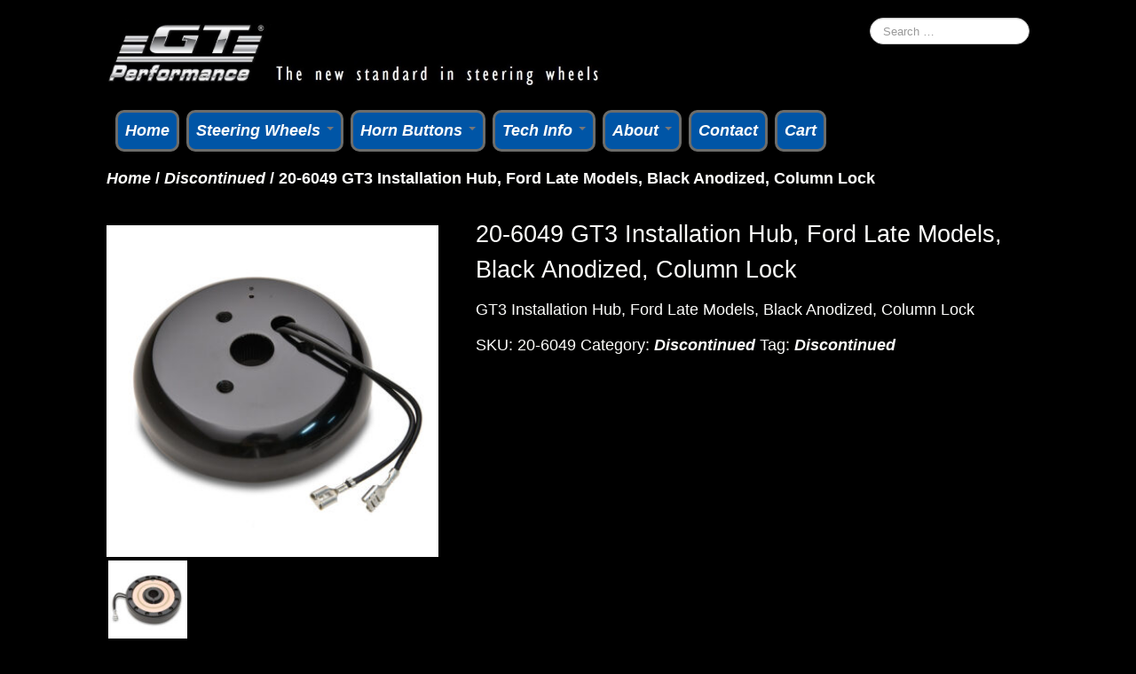

--- FILE ---
content_type: text/html; charset=UTF-8
request_url: https://www.gtperformance.net/product/20-6049-gt3-install-hub-ford/
body_size: 18018
content:
<!DOCTYPE html>
<!--[if lt IE 7]>
<html class="ie ie6 lte9 lte8 lte7" lang="en-US">
<![endif]-->
<!--[if IE 7]>
<html class="ie ie7 lte9 lte8 lte7" lang="en-US">
<![endif]-->
<!--[if IE 8]>
<html class="ie ie8 lte9 lte8" lang="en-US">
<![endif]-->
<!--[if IE 9]>
<html class="ie ie9" lang="en-US"> 
<![endif]-->
<!--[if gt IE 9]>  <html lang="en-US"> <![endif]-->
<!--[if !IE]><!--> 
<html lang="en-US">
<!--<![endif]-->
<head>
	<meta charset="UTF-8" />
	<meta name="viewport" content="initial-scale=1.0; maximum-scale=3.0; width=device-width" />
	
	
	
	<link rel="profile" href="http://gmpg.org/xfn/11" />
	<link rel="pingback" href="https://www.gtperformance.net/xmlrpc.php" />
	
	<!-- IE6-8 support of HTML5 elements -->
	<!--[if lt IE 9]>
		<script src="https://www.gtperformance.net/wp-content/themes/gdrealestate/inc/js/html5.js" type="text/javascript"></script>
	<![endif]-->
	
	<meta name='robots' content='index, follow, max-image-preview:large, max-snippet:-1, max-video-preview:-1' />
	<style>img:is([sizes="auto" i], [sizes^="auto," i]) { contain-intrinsic-size: 3000px 1500px }</style>
	
	<!-- This site is optimized with the Yoast SEO plugin v26.8 - https://yoast.com/product/yoast-seo-wordpress/ -->
	<title>20-6049 GT3 Installation Hub, Ford Late Models, Black Anodized, Column Lock - GT Performance Products</title>
	<link rel="canonical" href="https://www.gtperformance.net/product/20-6049-gt3-install-hub-ford/" />
	<meta property="og:locale" content="en_US" />
	<meta property="og:type" content="article" />
	<meta property="og:title" content="20-6049 GT3 Installation Hub, Ford Late Models, Black Anodized, Column Lock - GT Performance Products" />
	<meta property="og:description" content="GT3 Installation Hub, Ford Late Models, Black Anodized, Column Lock" />
	<meta property="og:url" content="https://www.gtperformance.net/product/20-6049-gt3-install-hub-ford/" />
	<meta property="og:site_name" content="GT Performance Products" />
	<meta property="article:publisher" content="https://www.facebook.com/pages/GT-Performance-Products/457179134355043" />
	<meta property="article:modified_time" content="2025-07-29T19:19:33+00:00" />
	<meta property="og:image" content="https://www.gtperformance.net/wp-content/uploads/20-6049-hub_top.jpg" />
	<meta property="og:image:width" content="800" />
	<meta property="og:image:height" content="800" />
	<meta property="og:image:type" content="image/jpeg" />
	<meta name="twitter:label1" content="Est. reading time" />
	<meta name="twitter:data1" content="1 minute" />
	<script type="application/ld+json" class="yoast-schema-graph">{"@context":"https://schema.org","@graph":[{"@type":"WebPage","@id":"https://www.gtperformance.net/product/20-6049-gt3-install-hub-ford/","url":"https://www.gtperformance.net/product/20-6049-gt3-install-hub-ford/","name":"20-6049 GT3 Installation Hub, Ford Late Models, Black Anodized, Column Lock - GT Performance Products","isPartOf":{"@id":"https://www.gtperformance.net/#website"},"primaryImageOfPage":{"@id":"https://www.gtperformance.net/product/20-6049-gt3-install-hub-ford/#primaryimage"},"image":{"@id":"https://www.gtperformance.net/product/20-6049-gt3-install-hub-ford/#primaryimage"},"thumbnailUrl":"https://www.gtperformance.net/wp-content/uploads/20-6049-hub_top.jpg","datePublished":"2016-12-06T06:15:33+00:00","dateModified":"2025-07-29T19:19:33+00:00","breadcrumb":{"@id":"https://www.gtperformance.net/product/20-6049-gt3-install-hub-ford/#breadcrumb"},"inLanguage":"en-US","potentialAction":[{"@type":"ReadAction","target":["https://www.gtperformance.net/product/20-6049-gt3-install-hub-ford/"]}]},{"@type":"ImageObject","inLanguage":"en-US","@id":"https://www.gtperformance.net/product/20-6049-gt3-install-hub-ford/#primaryimage","url":"https://www.gtperformance.net/wp-content/uploads/20-6049-hub_top.jpg","contentUrl":"https://www.gtperformance.net/wp-content/uploads/20-6049-hub_top.jpg","width":800,"height":800,"caption":"20-6049 GT3 Installation Hub"},{"@type":"BreadcrumbList","@id":"https://www.gtperformance.net/product/20-6049-gt3-install-hub-ford/#breadcrumb","itemListElement":[{"@type":"ListItem","position":1,"name":"Home","item":"https://www.gtperformance.net/"},{"@type":"ListItem","position":2,"name":"Shop","item":"https://www.gtperformance.net/shop/"},{"@type":"ListItem","position":3,"name":"20-6049 GT3 Installation Hub, Ford Late Models, Black Anodized, Column Lock"}]},{"@type":"WebSite","@id":"https://www.gtperformance.net/#website","url":"https://www.gtperformance.net/","name":"GT Performance Products","description":"&quot;The New Standard In Steering Wheels&quot;","publisher":{"@id":"https://www.gtperformance.net/#organization"},"potentialAction":[{"@type":"SearchAction","target":{"@type":"EntryPoint","urlTemplate":"https://www.gtperformance.net/?s={search_term_string}"},"query-input":{"@type":"PropertyValueSpecification","valueRequired":true,"valueName":"search_term_string"}}],"inLanguage":"en-US"},{"@type":"Organization","@id":"https://www.gtperformance.net/#organization","name":"GT Performance","url":"https://www.gtperformance.net/","logo":{"@type":"ImageObject","inLanguage":"en-US","@id":"https://www.gtperformance.net/#/schema/logo/image/","url":"https://www.gtperformance.net/wp-content/uploads/GT-Logo-Black-Slant-scaled.jpg","contentUrl":"https://www.gtperformance.net/wp-content/uploads/GT-Logo-Black-Slant-scaled.jpg","width":2560,"height":1142,"caption":"GT Performance"},"image":{"@id":"https://www.gtperformance.net/#/schema/logo/image/"},"sameAs":["https://www.facebook.com/pages/GT-Performance-Products/457179134355043"]}]}</script>
	<!-- / Yoast SEO plugin. -->


<link rel='dns-prefetch' href='//www.googletagmanager.com' />
<link rel="alternate" type="application/rss+xml" title="GT Performance Products &raquo; Feed" href="https://www.gtperformance.net/feed/" />
<link rel="alternate" type="application/rss+xml" title="GT Performance Products &raquo; Comments Feed" href="https://www.gtperformance.net/comments/feed/" />
		<!-- This site uses the Google Analytics by MonsterInsights plugin v9.11.1 - Using Analytics tracking - https://www.monsterinsights.com/ -->
							<script src="//www.googletagmanager.com/gtag/js?id=G-KWK40LJH4N"  data-cfasync="false" data-wpfc-render="false" type="text/javascript" async></script>
			<script data-cfasync="false" data-wpfc-render="false" type="text/javascript">
				var mi_version = '9.11.1';
				var mi_track_user = true;
				var mi_no_track_reason = '';
								var MonsterInsightsDefaultLocations = {"page_location":"https:\/\/www.gtperformance.net\/product\/20-6049-gt3-install-hub-ford\/"};
								if ( typeof MonsterInsightsPrivacyGuardFilter === 'function' ) {
					var MonsterInsightsLocations = (typeof MonsterInsightsExcludeQuery === 'object') ? MonsterInsightsPrivacyGuardFilter( MonsterInsightsExcludeQuery ) : MonsterInsightsPrivacyGuardFilter( MonsterInsightsDefaultLocations );
				} else {
					var MonsterInsightsLocations = (typeof MonsterInsightsExcludeQuery === 'object') ? MonsterInsightsExcludeQuery : MonsterInsightsDefaultLocations;
				}

								var disableStrs = [
										'ga-disable-G-KWK40LJH4N',
									];

				/* Function to detect opted out users */
				function __gtagTrackerIsOptedOut() {
					for (var index = 0; index < disableStrs.length; index++) {
						if (document.cookie.indexOf(disableStrs[index] + '=true') > -1) {
							return true;
						}
					}

					return false;
				}

				/* Disable tracking if the opt-out cookie exists. */
				if (__gtagTrackerIsOptedOut()) {
					for (var index = 0; index < disableStrs.length; index++) {
						window[disableStrs[index]] = true;
					}
				}

				/* Opt-out function */
				function __gtagTrackerOptout() {
					for (var index = 0; index < disableStrs.length; index++) {
						document.cookie = disableStrs[index] + '=true; expires=Thu, 31 Dec 2099 23:59:59 UTC; path=/';
						window[disableStrs[index]] = true;
					}
				}

				if ('undefined' === typeof gaOptout) {
					function gaOptout() {
						__gtagTrackerOptout();
					}
				}
								window.dataLayer = window.dataLayer || [];

				window.MonsterInsightsDualTracker = {
					helpers: {},
					trackers: {},
				};
				if (mi_track_user) {
					function __gtagDataLayer() {
						dataLayer.push(arguments);
					}

					function __gtagTracker(type, name, parameters) {
						if (!parameters) {
							parameters = {};
						}

						if (parameters.send_to) {
							__gtagDataLayer.apply(null, arguments);
							return;
						}

						if (type === 'event') {
														parameters.send_to = monsterinsights_frontend.v4_id;
							var hookName = name;
							if (typeof parameters['event_category'] !== 'undefined') {
								hookName = parameters['event_category'] + ':' + name;
							}

							if (typeof MonsterInsightsDualTracker.trackers[hookName] !== 'undefined') {
								MonsterInsightsDualTracker.trackers[hookName](parameters);
							} else {
								__gtagDataLayer('event', name, parameters);
							}
							
						} else {
							__gtagDataLayer.apply(null, arguments);
						}
					}

					__gtagTracker('js', new Date());
					__gtagTracker('set', {
						'developer_id.dZGIzZG': true,
											});
					if ( MonsterInsightsLocations.page_location ) {
						__gtagTracker('set', MonsterInsightsLocations);
					}
										__gtagTracker('config', 'G-KWK40LJH4N', {"forceSSL":"true","page_path":location.pathname + location.search + location.hash} );
										window.gtag = __gtagTracker;										(function () {
						/* https://developers.google.com/analytics/devguides/collection/analyticsjs/ */
						/* ga and __gaTracker compatibility shim. */
						var noopfn = function () {
							return null;
						};
						var newtracker = function () {
							return new Tracker();
						};
						var Tracker = function () {
							return null;
						};
						var p = Tracker.prototype;
						p.get = noopfn;
						p.set = noopfn;
						p.send = function () {
							var args = Array.prototype.slice.call(arguments);
							args.unshift('send');
							__gaTracker.apply(null, args);
						};
						var __gaTracker = function () {
							var len = arguments.length;
							if (len === 0) {
								return;
							}
							var f = arguments[len - 1];
							if (typeof f !== 'object' || f === null || typeof f.hitCallback !== 'function') {
								if ('send' === arguments[0]) {
									var hitConverted, hitObject = false, action;
									if ('event' === arguments[1]) {
										if ('undefined' !== typeof arguments[3]) {
											hitObject = {
												'eventAction': arguments[3],
												'eventCategory': arguments[2],
												'eventLabel': arguments[4],
												'value': arguments[5] ? arguments[5] : 1,
											}
										}
									}
									if ('pageview' === arguments[1]) {
										if ('undefined' !== typeof arguments[2]) {
											hitObject = {
												'eventAction': 'page_view',
												'page_path': arguments[2],
											}
										}
									}
									if (typeof arguments[2] === 'object') {
										hitObject = arguments[2];
									}
									if (typeof arguments[5] === 'object') {
										Object.assign(hitObject, arguments[5]);
									}
									if ('undefined' !== typeof arguments[1].hitType) {
										hitObject = arguments[1];
										if ('pageview' === hitObject.hitType) {
											hitObject.eventAction = 'page_view';
										}
									}
									if (hitObject) {
										action = 'timing' === arguments[1].hitType ? 'timing_complete' : hitObject.eventAction;
										hitConverted = mapArgs(hitObject);
										__gtagTracker('event', action, hitConverted);
									}
								}
								return;
							}

							function mapArgs(args) {
								var arg, hit = {};
								var gaMap = {
									'eventCategory': 'event_category',
									'eventAction': 'event_action',
									'eventLabel': 'event_label',
									'eventValue': 'event_value',
									'nonInteraction': 'non_interaction',
									'timingCategory': 'event_category',
									'timingVar': 'name',
									'timingValue': 'value',
									'timingLabel': 'event_label',
									'page': 'page_path',
									'location': 'page_location',
									'title': 'page_title',
									'referrer' : 'page_referrer',
								};
								for (arg in args) {
																		if (!(!args.hasOwnProperty(arg) || !gaMap.hasOwnProperty(arg))) {
										hit[gaMap[arg]] = args[arg];
									} else {
										hit[arg] = args[arg];
									}
								}
								return hit;
							}

							try {
								f.hitCallback();
							} catch (ex) {
							}
						};
						__gaTracker.create = newtracker;
						__gaTracker.getByName = newtracker;
						__gaTracker.getAll = function () {
							return [];
						};
						__gaTracker.remove = noopfn;
						__gaTracker.loaded = true;
						window['__gaTracker'] = __gaTracker;
					})();
									} else {
										console.log("");
					(function () {
						function __gtagTracker() {
							return null;
						}

						window['__gtagTracker'] = __gtagTracker;
						window['gtag'] = __gtagTracker;
					})();
									}
			</script>
							<!-- / Google Analytics by MonsterInsights -->
		<script type="text/javascript">
/* <![CDATA[ */
window._wpemojiSettings = {"baseUrl":"https:\/\/s.w.org\/images\/core\/emoji\/16.0.1\/72x72\/","ext":".png","svgUrl":"https:\/\/s.w.org\/images\/core\/emoji\/16.0.1\/svg\/","svgExt":".svg","source":{"concatemoji":"https:\/\/www.gtperformance.net\/wp-includes\/js\/wp-emoji-release.min.js?ver=42b00eaecf550d04b9ef9634ebdc1e32"}};
/*! This file is auto-generated */
!function(s,n){var o,i,e;function c(e){try{var t={supportTests:e,timestamp:(new Date).valueOf()};sessionStorage.setItem(o,JSON.stringify(t))}catch(e){}}function p(e,t,n){e.clearRect(0,0,e.canvas.width,e.canvas.height),e.fillText(t,0,0);var t=new Uint32Array(e.getImageData(0,0,e.canvas.width,e.canvas.height).data),a=(e.clearRect(0,0,e.canvas.width,e.canvas.height),e.fillText(n,0,0),new Uint32Array(e.getImageData(0,0,e.canvas.width,e.canvas.height).data));return t.every(function(e,t){return e===a[t]})}function u(e,t){e.clearRect(0,0,e.canvas.width,e.canvas.height),e.fillText(t,0,0);for(var n=e.getImageData(16,16,1,1),a=0;a<n.data.length;a++)if(0!==n.data[a])return!1;return!0}function f(e,t,n,a){switch(t){case"flag":return n(e,"\ud83c\udff3\ufe0f\u200d\u26a7\ufe0f","\ud83c\udff3\ufe0f\u200b\u26a7\ufe0f")?!1:!n(e,"\ud83c\udde8\ud83c\uddf6","\ud83c\udde8\u200b\ud83c\uddf6")&&!n(e,"\ud83c\udff4\udb40\udc67\udb40\udc62\udb40\udc65\udb40\udc6e\udb40\udc67\udb40\udc7f","\ud83c\udff4\u200b\udb40\udc67\u200b\udb40\udc62\u200b\udb40\udc65\u200b\udb40\udc6e\u200b\udb40\udc67\u200b\udb40\udc7f");case"emoji":return!a(e,"\ud83e\udedf")}return!1}function g(e,t,n,a){var r="undefined"!=typeof WorkerGlobalScope&&self instanceof WorkerGlobalScope?new OffscreenCanvas(300,150):s.createElement("canvas"),o=r.getContext("2d",{willReadFrequently:!0}),i=(o.textBaseline="top",o.font="600 32px Arial",{});return e.forEach(function(e){i[e]=t(o,e,n,a)}),i}function t(e){var t=s.createElement("script");t.src=e,t.defer=!0,s.head.appendChild(t)}"undefined"!=typeof Promise&&(o="wpEmojiSettingsSupports",i=["flag","emoji"],n.supports={everything:!0,everythingExceptFlag:!0},e=new Promise(function(e){s.addEventListener("DOMContentLoaded",e,{once:!0})}),new Promise(function(t){var n=function(){try{var e=JSON.parse(sessionStorage.getItem(o));if("object"==typeof e&&"number"==typeof e.timestamp&&(new Date).valueOf()<e.timestamp+604800&&"object"==typeof e.supportTests)return e.supportTests}catch(e){}return null}();if(!n){if("undefined"!=typeof Worker&&"undefined"!=typeof OffscreenCanvas&&"undefined"!=typeof URL&&URL.createObjectURL&&"undefined"!=typeof Blob)try{var e="postMessage("+g.toString()+"("+[JSON.stringify(i),f.toString(),p.toString(),u.toString()].join(",")+"));",a=new Blob([e],{type:"text/javascript"}),r=new Worker(URL.createObjectURL(a),{name:"wpTestEmojiSupports"});return void(r.onmessage=function(e){c(n=e.data),r.terminate(),t(n)})}catch(e){}c(n=g(i,f,p,u))}t(n)}).then(function(e){for(var t in e)n.supports[t]=e[t],n.supports.everything=n.supports.everything&&n.supports[t],"flag"!==t&&(n.supports.everythingExceptFlag=n.supports.everythingExceptFlag&&n.supports[t]);n.supports.everythingExceptFlag=n.supports.everythingExceptFlag&&!n.supports.flag,n.DOMReady=!1,n.readyCallback=function(){n.DOMReady=!0}}).then(function(){return e}).then(function(){var e;n.supports.everything||(n.readyCallback(),(e=n.source||{}).concatemoji?t(e.concatemoji):e.wpemoji&&e.twemoji&&(t(e.twemoji),t(e.wpemoji)))}))}((window,document),window._wpemojiSettings);
/* ]]> */
</script>
<style type="text/css" media="all">
.wpautoterms-footer{background-color:#ffffff;text-align:center;}
.wpautoterms-footer a{color:#000000;font-family:Arial, sans-serif;font-size:14px;}
.wpautoterms-footer .separator{color:#cccccc;font-family:Arial, sans-serif;font-size:14px;}</style>
<link rel='stylesheet' id='stripe-main-styles-css' href='https://www.gtperformance.net/wp-content/mu-plugins/vendor/godaddy/mwc-core/assets/css/stripe-settings.css' type='text/css' media='all' />
<link rel='stylesheet' id='godaddy-payments-payinperson-main-styles-css' href='https://www.gtperformance.net/wp-content/mu-plugins/vendor/godaddy/mwc-core/assets/css/pay-in-person-method.css' type='text/css' media='all' />
<style id='wp-emoji-styles-inline-css' type='text/css'>

	img.wp-smiley, img.emoji {
		display: inline !important;
		border: none !important;
		box-shadow: none !important;
		height: 1em !important;
		width: 1em !important;
		margin: 0 0.07em !important;
		vertical-align: -0.1em !important;
		background: none !important;
		padding: 0 !important;
	}
</style>
<link rel='stylesheet' id='wp-block-library-css' href='https://www.gtperformance.net/wp-includes/css/dist/block-library/style.min.css?ver=42b00eaecf550d04b9ef9634ebdc1e32' type='text/css' media='all' />
<style id='classic-theme-styles-inline-css' type='text/css'>
/*! This file is auto-generated */
.wp-block-button__link{color:#fff;background-color:#32373c;border-radius:9999px;box-shadow:none;text-decoration:none;padding:calc(.667em + 2px) calc(1.333em + 2px);font-size:1.125em}.wp-block-file__button{background:#32373c;color:#fff;text-decoration:none}
</style>
<style id='global-styles-inline-css' type='text/css'>
:root{--wp--preset--aspect-ratio--square: 1;--wp--preset--aspect-ratio--4-3: 4/3;--wp--preset--aspect-ratio--3-4: 3/4;--wp--preset--aspect-ratio--3-2: 3/2;--wp--preset--aspect-ratio--2-3: 2/3;--wp--preset--aspect-ratio--16-9: 16/9;--wp--preset--aspect-ratio--9-16: 9/16;--wp--preset--color--black: #000000;--wp--preset--color--cyan-bluish-gray: #abb8c3;--wp--preset--color--white: #ffffff;--wp--preset--color--pale-pink: #f78da7;--wp--preset--color--vivid-red: #cf2e2e;--wp--preset--color--luminous-vivid-orange: #ff6900;--wp--preset--color--luminous-vivid-amber: #fcb900;--wp--preset--color--light-green-cyan: #7bdcb5;--wp--preset--color--vivid-green-cyan: #00d084;--wp--preset--color--pale-cyan-blue: #8ed1fc;--wp--preset--color--vivid-cyan-blue: #0693e3;--wp--preset--color--vivid-purple: #9b51e0;--wp--preset--gradient--vivid-cyan-blue-to-vivid-purple: linear-gradient(135deg,rgba(6,147,227,1) 0%,rgb(155,81,224) 100%);--wp--preset--gradient--light-green-cyan-to-vivid-green-cyan: linear-gradient(135deg,rgb(122,220,180) 0%,rgb(0,208,130) 100%);--wp--preset--gradient--luminous-vivid-amber-to-luminous-vivid-orange: linear-gradient(135deg,rgba(252,185,0,1) 0%,rgba(255,105,0,1) 100%);--wp--preset--gradient--luminous-vivid-orange-to-vivid-red: linear-gradient(135deg,rgba(255,105,0,1) 0%,rgb(207,46,46) 100%);--wp--preset--gradient--very-light-gray-to-cyan-bluish-gray: linear-gradient(135deg,rgb(238,238,238) 0%,rgb(169,184,195) 100%);--wp--preset--gradient--cool-to-warm-spectrum: linear-gradient(135deg,rgb(74,234,220) 0%,rgb(151,120,209) 20%,rgb(207,42,186) 40%,rgb(238,44,130) 60%,rgb(251,105,98) 80%,rgb(254,248,76) 100%);--wp--preset--gradient--blush-light-purple: linear-gradient(135deg,rgb(255,206,236) 0%,rgb(152,150,240) 100%);--wp--preset--gradient--blush-bordeaux: linear-gradient(135deg,rgb(254,205,165) 0%,rgb(254,45,45) 50%,rgb(107,0,62) 100%);--wp--preset--gradient--luminous-dusk: linear-gradient(135deg,rgb(255,203,112) 0%,rgb(199,81,192) 50%,rgb(65,88,208) 100%);--wp--preset--gradient--pale-ocean: linear-gradient(135deg,rgb(255,245,203) 0%,rgb(182,227,212) 50%,rgb(51,167,181) 100%);--wp--preset--gradient--electric-grass: linear-gradient(135deg,rgb(202,248,128) 0%,rgb(113,206,126) 100%);--wp--preset--gradient--midnight: linear-gradient(135deg,rgb(2,3,129) 0%,rgb(40,116,252) 100%);--wp--preset--font-size--small: 13px;--wp--preset--font-size--medium: 20px;--wp--preset--font-size--large: 36px;--wp--preset--font-size--x-large: 42px;--wp--preset--spacing--20: 0.44rem;--wp--preset--spacing--30: 0.67rem;--wp--preset--spacing--40: 1rem;--wp--preset--spacing--50: 1.5rem;--wp--preset--spacing--60: 2.25rem;--wp--preset--spacing--70: 3.38rem;--wp--preset--spacing--80: 5.06rem;--wp--preset--shadow--natural: 6px 6px 9px rgba(0, 0, 0, 0.2);--wp--preset--shadow--deep: 12px 12px 50px rgba(0, 0, 0, 0.4);--wp--preset--shadow--sharp: 6px 6px 0px rgba(0, 0, 0, 0.2);--wp--preset--shadow--outlined: 6px 6px 0px -3px rgba(255, 255, 255, 1), 6px 6px rgba(0, 0, 0, 1);--wp--preset--shadow--crisp: 6px 6px 0px rgba(0, 0, 0, 1);}:where(.is-layout-flex){gap: 0.5em;}:where(.is-layout-grid){gap: 0.5em;}body .is-layout-flex{display: flex;}.is-layout-flex{flex-wrap: wrap;align-items: center;}.is-layout-flex > :is(*, div){margin: 0;}body .is-layout-grid{display: grid;}.is-layout-grid > :is(*, div){margin: 0;}:where(.wp-block-columns.is-layout-flex){gap: 2em;}:where(.wp-block-columns.is-layout-grid){gap: 2em;}:where(.wp-block-post-template.is-layout-flex){gap: 1.25em;}:where(.wp-block-post-template.is-layout-grid){gap: 1.25em;}.has-black-color{color: var(--wp--preset--color--black) !important;}.has-cyan-bluish-gray-color{color: var(--wp--preset--color--cyan-bluish-gray) !important;}.has-white-color{color: var(--wp--preset--color--white) !important;}.has-pale-pink-color{color: var(--wp--preset--color--pale-pink) !important;}.has-vivid-red-color{color: var(--wp--preset--color--vivid-red) !important;}.has-luminous-vivid-orange-color{color: var(--wp--preset--color--luminous-vivid-orange) !important;}.has-luminous-vivid-amber-color{color: var(--wp--preset--color--luminous-vivid-amber) !important;}.has-light-green-cyan-color{color: var(--wp--preset--color--light-green-cyan) !important;}.has-vivid-green-cyan-color{color: var(--wp--preset--color--vivid-green-cyan) !important;}.has-pale-cyan-blue-color{color: var(--wp--preset--color--pale-cyan-blue) !important;}.has-vivid-cyan-blue-color{color: var(--wp--preset--color--vivid-cyan-blue) !important;}.has-vivid-purple-color{color: var(--wp--preset--color--vivid-purple) !important;}.has-black-background-color{background-color: var(--wp--preset--color--black) !important;}.has-cyan-bluish-gray-background-color{background-color: var(--wp--preset--color--cyan-bluish-gray) !important;}.has-white-background-color{background-color: var(--wp--preset--color--white) !important;}.has-pale-pink-background-color{background-color: var(--wp--preset--color--pale-pink) !important;}.has-vivid-red-background-color{background-color: var(--wp--preset--color--vivid-red) !important;}.has-luminous-vivid-orange-background-color{background-color: var(--wp--preset--color--luminous-vivid-orange) !important;}.has-luminous-vivid-amber-background-color{background-color: var(--wp--preset--color--luminous-vivid-amber) !important;}.has-light-green-cyan-background-color{background-color: var(--wp--preset--color--light-green-cyan) !important;}.has-vivid-green-cyan-background-color{background-color: var(--wp--preset--color--vivid-green-cyan) !important;}.has-pale-cyan-blue-background-color{background-color: var(--wp--preset--color--pale-cyan-blue) !important;}.has-vivid-cyan-blue-background-color{background-color: var(--wp--preset--color--vivid-cyan-blue) !important;}.has-vivid-purple-background-color{background-color: var(--wp--preset--color--vivid-purple) !important;}.has-black-border-color{border-color: var(--wp--preset--color--black) !important;}.has-cyan-bluish-gray-border-color{border-color: var(--wp--preset--color--cyan-bluish-gray) !important;}.has-white-border-color{border-color: var(--wp--preset--color--white) !important;}.has-pale-pink-border-color{border-color: var(--wp--preset--color--pale-pink) !important;}.has-vivid-red-border-color{border-color: var(--wp--preset--color--vivid-red) !important;}.has-luminous-vivid-orange-border-color{border-color: var(--wp--preset--color--luminous-vivid-orange) !important;}.has-luminous-vivid-amber-border-color{border-color: var(--wp--preset--color--luminous-vivid-amber) !important;}.has-light-green-cyan-border-color{border-color: var(--wp--preset--color--light-green-cyan) !important;}.has-vivid-green-cyan-border-color{border-color: var(--wp--preset--color--vivid-green-cyan) !important;}.has-pale-cyan-blue-border-color{border-color: var(--wp--preset--color--pale-cyan-blue) !important;}.has-vivid-cyan-blue-border-color{border-color: var(--wp--preset--color--vivid-cyan-blue) !important;}.has-vivid-purple-border-color{border-color: var(--wp--preset--color--vivid-purple) !important;}.has-vivid-cyan-blue-to-vivid-purple-gradient-background{background: var(--wp--preset--gradient--vivid-cyan-blue-to-vivid-purple) !important;}.has-light-green-cyan-to-vivid-green-cyan-gradient-background{background: var(--wp--preset--gradient--light-green-cyan-to-vivid-green-cyan) !important;}.has-luminous-vivid-amber-to-luminous-vivid-orange-gradient-background{background: var(--wp--preset--gradient--luminous-vivid-amber-to-luminous-vivid-orange) !important;}.has-luminous-vivid-orange-to-vivid-red-gradient-background{background: var(--wp--preset--gradient--luminous-vivid-orange-to-vivid-red) !important;}.has-very-light-gray-to-cyan-bluish-gray-gradient-background{background: var(--wp--preset--gradient--very-light-gray-to-cyan-bluish-gray) !important;}.has-cool-to-warm-spectrum-gradient-background{background: var(--wp--preset--gradient--cool-to-warm-spectrum) !important;}.has-blush-light-purple-gradient-background{background: var(--wp--preset--gradient--blush-light-purple) !important;}.has-blush-bordeaux-gradient-background{background: var(--wp--preset--gradient--blush-bordeaux) !important;}.has-luminous-dusk-gradient-background{background: var(--wp--preset--gradient--luminous-dusk) !important;}.has-pale-ocean-gradient-background{background: var(--wp--preset--gradient--pale-ocean) !important;}.has-electric-grass-gradient-background{background: var(--wp--preset--gradient--electric-grass) !important;}.has-midnight-gradient-background{background: var(--wp--preset--gradient--midnight) !important;}.has-small-font-size{font-size: var(--wp--preset--font-size--small) !important;}.has-medium-font-size{font-size: var(--wp--preset--font-size--medium) !important;}.has-large-font-size{font-size: var(--wp--preset--font-size--large) !important;}.has-x-large-font-size{font-size: var(--wp--preset--font-size--x-large) !important;}
:where(.wp-block-post-template.is-layout-flex){gap: 1.25em;}:where(.wp-block-post-template.is-layout-grid){gap: 1.25em;}
:where(.wp-block-columns.is-layout-flex){gap: 2em;}:where(.wp-block-columns.is-layout-grid){gap: 2em;}
:root :where(.wp-block-pullquote){font-size: 1.5em;line-height: 1.6;}
</style>
<link rel='stylesheet' id='wpautoterms_css-css' href='https://www.gtperformance.net/wp-content/plugins/auto-terms-of-service-and-privacy-policy/css/wpautoterms.css?ver=42b00eaecf550d04b9ef9634ebdc1e32' type='text/css' media='all' />
<link rel='stylesheet' id='contact-form-7-css' href='https://www.gtperformance.net/wp-content/plugins/contact-form-7/includes/css/styles.css?ver=6.1.4' type='text/css' media='all' />
<link rel='stylesheet' id='woocommerce-layout-css' href='https://www.gtperformance.net/wp-content/plugins/woocommerce/assets/css/woocommerce-layout.css?ver=10.4.3' type='text/css' media='all' />
<link rel='stylesheet' id='woocommerce-smallscreen-css' href='https://www.gtperformance.net/wp-content/plugins/woocommerce/assets/css/woocommerce-smallscreen.css?ver=10.4.3' type='text/css' media='only screen and (max-width: 768px)' />
<link rel='stylesheet' id='woocommerce-general-css' href='https://www.gtperformance.net/wp-content/plugins/woocommerce/assets/css/woocommerce.css?ver=10.4.3' type='text/css' media='all' />
<style id='woocommerce-inline-inline-css' type='text/css'>
.woocommerce form .form-row .required { visibility: visible; }
</style>
<link rel='stylesheet' id='wp-components-css' href='https://www.gtperformance.net/wp-includes/css/dist/components/style.min.css?ver=42b00eaecf550d04b9ef9634ebdc1e32' type='text/css' media='all' />
<link rel='stylesheet' id='godaddy-styles-css' href='https://www.gtperformance.net/wp-content/mu-plugins/vendor/wpex/godaddy-launch/includes/Dependencies/GoDaddy/Styles/build/latest.css?ver=2.0.2' type='text/css' media='all' />
<link rel='stylesheet' id='bootstrap-style-css' href='https://www.gtperformance.net/wp-content/themes/gdrealestate/cyberchimps/lib/bootstrap/css/bootstrap.min.css?ver=2.0.4' type='text/css' media='all' />
<link rel='stylesheet' id='bootstrap-responsive-style-css' href='https://www.gtperformance.net/wp-content/themes/gdrealestate/cyberchimps/lib/bootstrap/css/bootstrap-responsive.min.css?ver=2.0.4' type='text/css' media='all' />
<link rel='stylesheet' id='cyberchimps_responsive-css' href='https://www.gtperformance.net/wp-content/themes/gdrealestate/cyberchimps/lib/bootstrap/css/cyberchimps-responsive.min.css?ver=1.0' type='text/css' media='all' />
<link rel='stylesheet' id='core-style-css' href='https://www.gtperformance.net/wp-content/themes/gdrealestate/cyberchimps/lib/css/core.css?ver=1.0' type='text/css' media='all' />
<link rel='stylesheet' id='style-css' href='https://www.gtperformance.net/wp-content/themes/gdrealestate/style.css?ver=1.0' type='text/css' media='all' />
<link rel='stylesheet' id='elements_style-css' href='https://www.gtperformance.net/wp-content/themes/gdrealestate/elements/lib/css/elements.css?ver=42b00eaecf550d04b9ef9634ebdc1e32' type='text/css' media='all' />
<script type="text/javascript" id="woocommerce-google-analytics-integration-gtag-js-after">
/* <![CDATA[ */
/* Google Analytics for WooCommerce (gtag.js) */
					window.dataLayer = window.dataLayer || [];
					function gtag(){dataLayer.push(arguments);}
					// Set up default consent state.
					for ( const mode of [{"analytics_storage":"denied","ad_storage":"denied","ad_user_data":"denied","ad_personalization":"denied","region":["AT","BE","BG","HR","CY","CZ","DK","EE","FI","FR","DE","GR","HU","IS","IE","IT","LV","LI","LT","LU","MT","NL","NO","PL","PT","RO","SK","SI","ES","SE","GB","CH"]}] || [] ) {
						gtag( "consent", "default", { "wait_for_update": 500, ...mode } );
					}
					gtag("js", new Date());
					gtag("set", "developer_id.dOGY3NW", true);
					gtag("config", "360592345", {"track_404":true,"allow_google_signals":false,"logged_in":false,"linker":{"domains":[],"allow_incoming":false},"custom_map":{"dimension1":"logged_in"}});
/* ]]> */
</script>
<script type="text/javascript" src="https://www.gtperformance.net/wp-includes/js/jquery/jquery.min.js?ver=3.7.1" id="jquery-core-js"></script>
<script type="text/javascript" src="https://www.gtperformance.net/wp-includes/js/jquery/jquery-migrate.min.js?ver=3.4.1" id="jquery-migrate-js"></script>
<script type="text/javascript" src="https://www.gtperformance.net/wp-includes/js/dist/dom-ready.min.js?ver=f77871ff7694fffea381" id="wp-dom-ready-js"></script>
<script type="text/javascript" src="https://www.gtperformance.net/wp-content/plugins/auto-terms-of-service-and-privacy-policy/js/base.js?ver=3.0.5" id="wpautoterms_base-js"></script>
<script type="text/javascript" src="https://www.gtperformance.net/wp-content/plugins/google-analytics-for-wordpress/assets/js/frontend-gtag.min.js?ver=9.11.1" id="monsterinsights-frontend-script-js" async="async" data-wp-strategy="async"></script>
<script data-cfasync="false" data-wpfc-render="false" type="text/javascript" id='monsterinsights-frontend-script-js-extra'>/* <![CDATA[ */
var monsterinsights_frontend = {"js_events_tracking":"true","download_extensions":"doc,pdf,ppt,zip,xls,docx,pptx,xlsx","inbound_paths":"[]","home_url":"https:\/\/www.gtperformance.net","hash_tracking":"true","v4_id":"G-KWK40LJH4N"};/* ]]> */
</script>
<script type="text/javascript" src="https://www.gtperformance.net/wp-content/plugins/discontinued-product-stock-status-woocommerce/assets/js/dpssw-function.js?ver=1.0" id="discontinued_front_js-js"></script>
<script type="text/javascript" src="https://www.gtperformance.net/wp-content/plugins/woocommerce/assets/js/jquery-blockui/jquery.blockUI.min.js?ver=2.7.0-wc.10.4.3" id="wc-jquery-blockui-js" defer="defer" data-wp-strategy="defer"></script>
<script type="text/javascript" id="wc-add-to-cart-js-extra">
/* <![CDATA[ */
var wc_add_to_cart_params = {"ajax_url":"\/wp-admin\/admin-ajax.php","wc_ajax_url":"\/?wc-ajax=%%endpoint%%","i18n_view_cart":"View cart","cart_url":"https:\/\/www.gtperformance.net\/cart\/","is_cart":"","cart_redirect_after_add":"no"};
/* ]]> */
</script>
<script type="text/javascript" src="https://www.gtperformance.net/wp-content/plugins/woocommerce/assets/js/frontend/add-to-cart.min.js?ver=10.4.3" id="wc-add-to-cart-js" defer="defer" data-wp-strategy="defer"></script>
<script type="text/javascript" id="wc-single-product-js-extra">
/* <![CDATA[ */
var wc_single_product_params = {"i18n_required_rating_text":"Please select a rating","i18n_rating_options":["1 of 5 stars","2 of 5 stars","3 of 5 stars","4 of 5 stars","5 of 5 stars"],"i18n_product_gallery_trigger_text":"View full-screen image gallery","review_rating_required":"yes","flexslider":{"rtl":false,"animation":"slide","smoothHeight":true,"directionNav":false,"controlNav":"thumbnails","slideshow":false,"animationSpeed":500,"animationLoop":false,"allowOneSlide":false},"zoom_enabled":"","zoom_options":[],"photoswipe_enabled":"","photoswipe_options":{"shareEl":false,"closeOnScroll":false,"history":false,"hideAnimationDuration":0,"showAnimationDuration":0},"flexslider_enabled":""};
/* ]]> */
</script>
<script type="text/javascript" src="https://www.gtperformance.net/wp-content/plugins/woocommerce/assets/js/frontend/single-product.min.js?ver=10.4.3" id="wc-single-product-js" defer="defer" data-wp-strategy="defer"></script>
<script type="text/javascript" src="https://www.gtperformance.net/wp-content/plugins/woocommerce/assets/js/js-cookie/js.cookie.min.js?ver=2.1.4-wc.10.4.3" id="wc-js-cookie-js" defer="defer" data-wp-strategy="defer"></script>
<script type="text/javascript" id="woocommerce-js-extra">
/* <![CDATA[ */
var woocommerce_params = {"ajax_url":"\/wp-admin\/admin-ajax.php","wc_ajax_url":"\/?wc-ajax=%%endpoint%%","i18n_password_show":"Show password","i18n_password_hide":"Hide password"};
/* ]]> */
</script>
<script type="text/javascript" src="https://www.gtperformance.net/wp-content/plugins/woocommerce/assets/js/frontend/woocommerce.min.js?ver=10.4.3" id="woocommerce-js" defer="defer" data-wp-strategy="defer"></script>
<script type="text/javascript" id="WCPAY_ASSETS-js-extra">
/* <![CDATA[ */
var wcpayAssets = {"url":"https:\/\/www.gtperformance.net\/wp-content\/plugins\/woocommerce-payments\/dist\/"};
/* ]]> */
</script>
<script type="text/javascript" src="https://www.gtperformance.net/wp-content/themes/gdrealestate/cyberchimps/lib/js/jquery.slimbox.js?ver=1" id="slimbox-js"></script>
<script type="text/javascript" src="https://www.gtperformance.net/wp-content/themes/gdrealestate/cyberchimps/lib/js/jquery.jcarousel.min.js?ver=1" id="jcarousel-js"></script>
<script type="text/javascript" src="https://www.gtperformance.net/wp-content/themes/gdrealestate/cyberchimps/lib/js/custom.js?ver=1" id="custom-js"></script>
<script type="text/javascript" src="https://www.gtperformance.net/wp-content/themes/gdrealestate/cyberchimps/lib/js/jquery.mobile.custom.min.js?ver=42b00eaecf550d04b9ef9634ebdc1e32" id="jquery-mobile-touch-js"></script>
<script type="text/javascript" src="https://www.gtperformance.net/wp-content/themes/gdrealestate/cyberchimps/lib/js/swipe-call.js?ver=42b00eaecf550d04b9ef9634ebdc1e32" id="slider-call-js"></script>
<script type="text/javascript" src="https://www.gtperformance.net/wp-content/themes/gdrealestate/cyberchimps/lib/js/video.js?ver=42b00eaecf550d04b9ef9634ebdc1e32" id="video-js"></script>
<script type="text/javascript" src="https://www.gtperformance.net/wp-content/themes/gdrealestate/elements/lib/js/elements.js?ver=42b00eaecf550d04b9ef9634ebdc1e32" id="elements_js-js"></script>
<link rel="https://api.w.org/" href="https://www.gtperformance.net/wp-json/" /><link rel="alternate" title="JSON" type="application/json" href="https://www.gtperformance.net/wp-json/wp/v2/product/7929" /><link rel="EditURI" type="application/rsd+xml" title="RSD" href="https://www.gtperformance.net/xmlrpc.php?rsd" />

<link rel='shortlink' href='https://www.gtperformance.net/?p=7929' />
<link rel="alternate" title="oEmbed (JSON)" type="application/json+oembed" href="https://www.gtperformance.net/wp-json/oembed/1.0/embed?url=https%3A%2F%2Fwww.gtperformance.net%2Fproduct%2F20-6049-gt3-install-hub-ford%2F" />
<link rel="alternate" title="oEmbed (XML)" type="text/xml+oembed" href="https://www.gtperformance.net/wp-json/oembed/1.0/embed?url=https%3A%2F%2Fwww.gtperformance.net%2Fproduct%2F20-6049-gt3-install-hub-ford%2F&#038;format=xml" />
    
    <script type="text/javascript">
        var ajaxurl = 'https://www.gtperformance.net/wp-admin/admin-ajax.php';
    </script>
	<noscript><style>.woocommerce-product-gallery{ opacity: 1 !important; }</style></noscript>
	<style type="text/css" id="custom-background-css">
	body.custom-background { background-color: #000000; }
</style>
  
  <style type="text/css" media="all">
	  body {
    	      	font-size: 14px;     
    	      	font-family: Arial Black, Gadget, sans-serif;     
    	      	font-weight: normal;     
    	  }
        .container {
        max-width: 1080px;
      }
    </style>

</head>

<body class="wp-singular product-template-default single single-product postid-7929 custom-background wp-theme-gdrealestate theme-gdrealestate woocommerce woocommerce-page woocommerce-no-js metaslider-plugin">

<div class="top-menu-wrap">
	<div class="container">
	
		<div class="container-fluid">
	
			<div class="row-fluid">
			
					<div class="top-menu span8">
						<nav class="topnav" role="navigation">
						
																				
							
						</nav>	
					</div>
					<div class="social span4">						
							<a href="https://www.facebook.com/pages/GT-Performance-Products/457179134355043" target="_blank"><img src="https://www.gtperformance.net/wp-content/themes/gdrealestate/images/social/estate/facebook.png" alt="Facebook" /></a>					</div>
				
			</div>	
		
		</div><!-- /.container-fluid -->
			
	</div>	
</div><!-- /.top-menu -->

<div class="container">
	

<div id="wrapper" class="container-fluid">	
	
		<header id="cc-header" class="row-fluid">
		<div class="span7">
					<div id="logo">
			<a href="https://www.gtperformance.net" title="GT Performance Products"><img src="https://www.gtperformance.net/wp-content/uploads/2014/03/New-Standard-Header-5-2.jpg" alt="logo"></a>
		</div>
			</div>	
	
		<div id="search" class="span5">
			
<form method="get"  id="searchform" class="navbar-search pull-right" action="https://www.gtperformance.net/" role="search">
	<input type="text" class="search-query input-medium" name="s" placeholder="Search &hellip;" />
</form>
<div class="clear"></div>		</div>
	</header>
	
	
	<nav id="navigation" role="navigation">
      <div class="main-navigation navbar">
        <div class="navbar-inner">
        	<div class="container">
            					<div class="nav-collapse collapse">
                      		<div class="menu-home-container"><ul id="menu-home" class="nav"><li id="menu-item-682" class="menu-item menu-item-type-post_type menu-item-object-page menu-item-home menu-item-682"><a href="https://www.gtperformance.net/">Home</a></li>
<li id="menu-item-8519" class="menu-item menu-item-type-post_type menu-item-object-page menu-item-has-children dropdown menu-item-8519"data-dropdown="dropdown"><a href="https://www.gtperformance.net/steering-wheels/" class="dropdown-toggle">Steering Wheels <b class="caret"></b> </a>
<ul class="dropdown-menu">
	<li id="menu-item-2934" class="menu-item menu-item-type-custom menu-item-object-custom menu-item-2934"><a href="https://www.gtperformance.net/product-category/products/steering-wheels-all/gt-classic-steering-wheels-all/">GT Classic</a></li>
	<li id="menu-item-8325" class="menu-item menu-item-type-custom menu-item-object-custom menu-item-has-children grandchild menu-item-8325"><a href="https://www.gtperformance.net/product-category/products/steering-wheels-all/gt-retro-steering-wheels-all/">GT Retro Wheels</a>
	<ul>
		<li id="menu-item-8326" class="menu-item menu-item-type-custom menu-item-object-custom menu-item-8326"><a href="https://www.gtperformance.net/product-category/products/steering-wheels-all/gt-retro-steering-wheels-all/gt-retro-banjo-steering-wheels/">GT Retro Banjo</a></li>
		<li id="menu-item-8324" class="menu-item menu-item-type-custom menu-item-object-custom menu-item-8324"><a href="https://www.gtperformance.net/product-category/products/steering-wheels-all/gt-retro-steering-wheels-all/gt-retro-gasser-steering-wheels//">GT Retro Cobra</a></li>
		<li id="menu-item-4100" class="menu-item menu-item-type-custom menu-item-object-custom menu-item-4100"><a href="https://www.gtperformance.net/product-category/products/steering-wheels-all/gt-retro-gasser-steering-wheels/">GT Retro Gasser</a></li>
		<li id="menu-item-8327" class="menu-item menu-item-type-custom menu-item-object-custom menu-item-8327"><a href="https://www.gtperformance.net/product-category/products/steering-wheels-all/gt-retro-steering-wheels-all/gt-retro-mustang-steering-wheels/">GT Retro Mustang</a></li>
		<li id="menu-item-8328" class="menu-item menu-item-type-custom menu-item-object-custom menu-item-8328"><a href="https://www.gtperformance.net/product-category/products/steering-wheels-all/gt-retro-steering-wheels-all/gt-retro-slot-spoke-steering-wheels/">GT Retro Slot</a></li>
		<li id="menu-item-8329" class="menu-item menu-item-type-custom menu-item-object-custom menu-item-8329"><a href="https://www.gtperformance.net/product-category/products/steering-wheels-all/gt-retro-steering-wheels-all/gt-retro-tuff-design-steering-wheels/">GT Retro Tuff</a></li>
	</ul>
</li>
	<li id="menu-item-4101" class="menu-item menu-item-type-custom menu-item-object-custom menu-item-4101"><a href="https://www.gtperformance.net/product-category/products/steering-wheels-all/gt-pro-touring-steering-wheels-all/">GT Pro-Touring</a></li>
	<li id="menu-item-4102" class="menu-item menu-item-type-custom menu-item-object-custom menu-item-4102"><a href="https://www.gtperformance.net/product-category/products/steering-wheels-all/gt-competition-steering-wheels-all/">GT Competition</a></li>
	<li id="menu-item-8332" class="menu-item menu-item-type-custom menu-item-object-custom menu-item-8332"><a href="https://www.gtperformance.net/product-category/products/steering-wheels-all/gt-steering-wheels-undrilled/">GT Wheels Undrilled</a></li>
</ul>
</li>
<li id="menu-item-4935" class="menu-item menu-item-type-custom menu-item-object-custom menu-item-has-children dropdown menu-item-4935"data-dropdown="dropdown"><a href="#" class="dropdown-toggle">Horn Buttons <b class="caret"></b> </a>
<ul class="dropdown-menu">
	<li id="menu-item-734" class="menu-item menu-item-type-post_type menu-item-object-page menu-item-has-children grandchild menu-item-734"><a href="https://www.gtperformance.net/horn-buttons/">Horn Buttons</a>
	<ul>
		<li id="menu-item-7661" class="menu-item menu-item-type-custom menu-item-object-custom menu-item-has-children menu-item-7661"><a href="https://www.gtperformance.net/gt3-horn-buttons-2/">GT3 Horn Buttons</a>
		<ul>
			<li id="menu-item-7955" class="menu-item menu-item-type-custom menu-item-object-custom menu-item-7955"><a href="https://www.gtperformance.net/product-category/products/horn-button-products/gt3-standard-billet-horn-buttons/">GT3 Standard Horn Buttons</a></li>
			<li id="menu-item-7956" class="menu-item menu-item-type-custom menu-item-object-custom menu-item-7956"><a href="https://www.gtperformance.net/product-category/products/horn-button-products/gt3-hi-rise-horn-buttons">GT3 Hi-Rise Horn Buttons</a></li>
			<li id="menu-item-7957" class="menu-item menu-item-type-custom menu-item-object-custom menu-item-7957"><a href="https://www.gtperformance.net/product-category/products/horn-button-products/gt3-lo-profile-horn-buttons">GT3 Lo-Profile Horn Buttons</a></li>
			<li id="menu-item-7991" class="menu-item menu-item-type-custom menu-item-object-custom menu-item-7991"><a href="https://www.gtperformance.net/product-category/products/horn-button-products/gt3-tuff-horn-buttons/">GT3 Tuff Horn Buttons</a></li>
		</ul>
</li>
		<li id="menu-item-4578" class="menu-item menu-item-type-post_type menu-item-object-page menu-item-has-children menu-item-4578"><a href="https://www.gtperformance.net/gt9-horn-buttons-2/">GT9 Horn Buttons</a>
		<ul>
			<li id="menu-item-7958" class="menu-item menu-item-type-custom menu-item-object-custom menu-item-7958"><a href="https://www.gtperformance.net/product-category/products/horn-button-products/gt9-small-horn-buttons/">GT9 Small Horn Buttons</a></li>
			<li id="menu-item-7959" class="menu-item menu-item-type-custom menu-item-object-custom menu-item-7959"><a href="https://www.gtperformance.net/product-category/products/horn-button-products/gt9-large-horn-buttons">GT9 Large Horn Buttons</a></li>
			<li id="menu-item-7960" class="menu-item menu-item-type-custom menu-item-object-custom menu-item-7960"><a href="https://www.gtperformance.net/product-category/products/horn-button-products/gt9-banjo-horn-buttons">GT9 Banjo Horn Buttons</a></li>
		</ul>
</li>
		<li id="menu-item-4190" class="menu-item menu-item-type-custom menu-item-object-custom menu-item-4190"><a href="https://www.gtperformance.net/product-category/products/horn-button-products/euro-horn-button-products/">Euro Horn Buttons</a></li>
		<li id="menu-item-7961" class="menu-item menu-item-type-custom menu-item-object-custom menu-item-7961"><a href="https://www.gtperformance.net/product-category/products/horn-button-products/gasser-euro-horn-buttons/">Gasser / Euro Horn Buttons</a></li>
	</ul>
</li>
	<li id="menu-item-722" class="menu-item menu-item-type-post_type menu-item-object-page menu-item-has-children grandchild menu-item-722"><a href="https://www.gtperformance.net/accessories/">Accessories</a>
	<ul>
		<li id="menu-item-4144" class="menu-item menu-item-type-custom menu-item-object-custom menu-item-4144"><a href="https://www.gtperformance.net/product-category/gt3-hub-conversion-adaptors/">GT3 Hub Conversion Adaptors</a></li>
		<li id="menu-item-4145" class="menu-item menu-item-type-custom menu-item-object-custom menu-item-4145"><a href="https://www.gtperformance.net/product-category/accessories/gt3-steering-wheel-center-covers/">GT3 Steering Wheel Center Covers</a></li>
	</ul>
</li>
</ul>
</li>
<li id="menu-item-8518" class="menu-item menu-item-type-custom menu-item-object-custom menu-item-has-children dropdown menu-item-8518"data-dropdown="dropdown"><a href="#" class="dropdown-toggle">Tech Info <b class="caret"></b> </a>
<ul class="dropdown-menu">
	<li id="menu-item-735" class="menu-item menu-item-type-post_type menu-item-object-page menu-item-has-children grandchild menu-item-735"><a href="https://www.gtperformance.net/installation-hubs/">Installation Hubs</a>
	<ul>
		<li id="menu-item-730" class="menu-item menu-item-type-post_type menu-item-object-page menu-item-730"><a href="https://www.gtperformance.net/gt3-installation-hubs/">GT3 Installation Hub Applications</a></li>
		<li id="menu-item-733" class="menu-item menu-item-type-post_type menu-item-object-page menu-item-733"><a href="https://www.gtperformance.net/gt9-installation-hubs/">GT9 Installation Hub Applications</a></li>
	</ul>
</li>
	<li id="menu-item-680" class="menu-item menu-item-type-post_type menu-item-object-page menu-item-680"><a href="https://www.gtperformance.net/faq/">FAQ</a></li>
</ul>
</li>
<li id="menu-item-8516" class="menu-item menu-item-type-custom menu-item-object-custom menu-item-has-children dropdown menu-item-8516"data-dropdown="dropdown"><a href="#" class="dropdown-toggle">About <b class="caret"></b> </a>
<ul class="dropdown-menu">
	<li id="menu-item-623" class="menu-item menu-item-type-post_type menu-item-object-page menu-item-623"><a href="https://www.gtperformance.net/about-us/">GT Performance History</a></li>
	<li id="menu-item-9160" class="menu-item menu-item-type-custom menu-item-object-custom menu-item-has-children grandchild menu-item-9160"><a href="#">Policies</a>
	<ul>
		<li id="menu-item-8515" class="menu-item menu-item-type-post_type menu-item-object-page menu-item-8515"><a href="https://www.gtperformance.net/terms-and-conditions/">Terms and Conditions</a></li>
		<li id="menu-item-9161" class="menu-item menu-item-type-custom menu-item-object-custom menu-item-9161"><a href="https://www.gtperformance.net/policies/privacy-policy/">Privacy Policy</a></li>
	</ul>
</li>
</ul>
</li>
<li id="menu-item-624" class="menu-item menu-item-type-post_type menu-item-object-page menu-item-624"><a href="https://www.gtperformance.net/contact/">Contact</a></li>
<li id="menu-item-717" class="menu-item menu-item-type-post_type menu-item-object-page menu-item-717"><a href="https://www.gtperformance.net/cart/">Cart</a></li>
</ul></div>			
			      			</div><!-- collapse -->
			
            <!-- .btn-navbar is used as the toggle for collapsed navbar content -->
            <a class="btn btn-navbar" data-toggle="collapse" data-target=".nav-collapse">
              <span class="icon-bar"></span>
              <span class="icon-bar"></span>
              <span class="icon-bar"></span>
            </a>
                 </div><!-- container -->
        </div><!-- .navbar-inner .row-fluid -->
      </div><!-- main-navigation navbar -->
	</nav><!-- #navigation -->
	
	
	<div id="primary" class="content-area"><main id="main" class="site-main" role="main"><nav class="woocommerce-breadcrumb" aria-label="Breadcrumb"><a href="https://www.gtperformance.net">Home</a>&nbsp;&#47;&nbsp;<a href="https://www.gtperformance.net/product-category/discontinued/">Discontinued</a>&nbsp;&#47;&nbsp;20-6049 GT3 Installation Hub, Ford Late Models, Black Anodized, Column Lock</nav>
					
			<div class="woocommerce-notices-wrapper"></div><div id="product-7929" class="product type-product post-7929 status-publish first discontinued product_cat-discontinued product_tag-discontinued has-post-thumbnail taxable shipping-taxable product-type-simple">

	<div class="woocommerce-product-gallery woocommerce-product-gallery--with-images woocommerce-product-gallery--columns-4 images" data-columns="4" style="opacity: 0; transition: opacity .25s ease-in-out;">
	<div class="woocommerce-product-gallery__wrapper">
		<div data-thumb="https://www.gtperformance.net/wp-content/uploads/20-6049-hub_top-100x100.jpg" data-thumb-alt="20-6049 GT3 Installation Hub" data-thumb-srcset="https://www.gtperformance.net/wp-content/uploads/20-6049-hub_top-100x100.jpg 100w, https://www.gtperformance.net/wp-content/uploads/20-6049-hub_top-249x249.jpg 249w, https://www.gtperformance.net/wp-content/uploads/20-6049-hub_top-360x360.jpg 360w, https://www.gtperformance.net/wp-content/uploads/20-6049-hub_top-300x300.jpg 300w, https://www.gtperformance.net/wp-content/uploads/20-6049-hub_top-150x150.jpg 150w, https://www.gtperformance.net/wp-content/uploads/20-6049-hub_top-768x768.jpg 768w, https://www.gtperformance.net/wp-content/uploads/20-6049-hub_top-498x498.jpg 498w, https://www.gtperformance.net/wp-content/uploads/20-6049-hub_top-124x124.jpg 124w, https://www.gtperformance.net/wp-content/uploads/20-6049-hub_top.jpg 800w"  data-thumb-sizes="(max-width: 100px) 100vw, 100px" class="woocommerce-product-gallery__image"><a href="https://www.gtperformance.net/wp-content/uploads/20-6049-hub_top.jpg"><img width="360" height="360" src="https://www.gtperformance.net/wp-content/uploads/20-6049-hub_top-360x360.jpg" class="wp-post-image" alt="20-6049 GT3 Installation Hub" data-caption="" data-src="https://www.gtperformance.net/wp-content/uploads/20-6049-hub_top.jpg" data-large_image="https://www.gtperformance.net/wp-content/uploads/20-6049-hub_top.jpg" data-large_image_width="800" data-large_image_height="800" decoding="async" fetchpriority="high" srcset="https://www.gtperformance.net/wp-content/uploads/20-6049-hub_top-360x360.jpg 360w, https://www.gtperformance.net/wp-content/uploads/20-6049-hub_top-249x249.jpg 249w, https://www.gtperformance.net/wp-content/uploads/20-6049-hub_top-100x100.jpg 100w, https://www.gtperformance.net/wp-content/uploads/20-6049-hub_top-300x300.jpg 300w, https://www.gtperformance.net/wp-content/uploads/20-6049-hub_top-150x150.jpg 150w, https://www.gtperformance.net/wp-content/uploads/20-6049-hub_top-768x768.jpg 768w, https://www.gtperformance.net/wp-content/uploads/20-6049-hub_top-498x498.jpg 498w, https://www.gtperformance.net/wp-content/uploads/20-6049-hub_top-124x124.jpg 124w, https://www.gtperformance.net/wp-content/uploads/20-6049-hub_top.jpg 800w" sizes="(max-width: 360px) 100vw, 360px" /></a></div><div data-thumb="https://www.gtperformance.net/wp-content/uploads/20-6049-hub_bottom-100x100.jpg" data-thumb-alt="20-6049 GT3 Installation Hub Back - GT Performance" data-thumb-srcset="https://www.gtperformance.net/wp-content/uploads/20-6049-hub_bottom-100x100.jpg 100w, https://www.gtperformance.net/wp-content/uploads/20-6049-hub_bottom-249x249.jpg 249w, https://www.gtperformance.net/wp-content/uploads/20-6049-hub_bottom-360x360.jpg 360w, https://www.gtperformance.net/wp-content/uploads/20-6049-hub_bottom-300x300.jpg 300w, https://www.gtperformance.net/wp-content/uploads/20-6049-hub_bottom-150x150.jpg 150w, https://www.gtperformance.net/wp-content/uploads/20-6049-hub_bottom-768x768.jpg 768w, https://www.gtperformance.net/wp-content/uploads/20-6049-hub_bottom-498x498.jpg 498w, https://www.gtperformance.net/wp-content/uploads/20-6049-hub_bottom-124x124.jpg 124w, https://www.gtperformance.net/wp-content/uploads/20-6049-hub_bottom.jpg 800w"  data-thumb-sizes="(max-width: 100px) 100vw, 100px" class="woocommerce-product-gallery__image"><a href="https://www.gtperformance.net/wp-content/uploads/20-6049-hub_bottom.jpg"><img width="100" height="100" src="https://www.gtperformance.net/wp-content/uploads/20-6049-hub_bottom-100x100.jpg" class="" alt="20-6049 GT3 Installation Hub Back - GT Performance" data-caption="" data-src="https://www.gtperformance.net/wp-content/uploads/20-6049-hub_bottom.jpg" data-large_image="https://www.gtperformance.net/wp-content/uploads/20-6049-hub_bottom.jpg" data-large_image_width="800" data-large_image_height="800" decoding="async" srcset="https://www.gtperformance.net/wp-content/uploads/20-6049-hub_bottom-100x100.jpg 100w, https://www.gtperformance.net/wp-content/uploads/20-6049-hub_bottom-249x249.jpg 249w, https://www.gtperformance.net/wp-content/uploads/20-6049-hub_bottom-360x360.jpg 360w, https://www.gtperformance.net/wp-content/uploads/20-6049-hub_bottom-300x300.jpg 300w, https://www.gtperformance.net/wp-content/uploads/20-6049-hub_bottom-150x150.jpg 150w, https://www.gtperformance.net/wp-content/uploads/20-6049-hub_bottom-768x768.jpg 768w, https://www.gtperformance.net/wp-content/uploads/20-6049-hub_bottom-498x498.jpg 498w, https://www.gtperformance.net/wp-content/uploads/20-6049-hub_bottom-124x124.jpg 124w, https://www.gtperformance.net/wp-content/uploads/20-6049-hub_bottom.jpg 800w" sizes="(max-width: 100px) 100vw, 100px" /></a></div>	</div>
</div>

	<div class="summary entry-summary">
		<h1 class="product_title entry-title">20-6049 GT3 Installation Hub, Ford Late Models, Black Anodized, Column Lock</h1><p class="price"></p>
<div class="woocommerce-product-details__short-description">
	<p>GT3 Installation Hub, Ford Late Models, Black Anodized, Column Lock</p>
</div>
<div id="ppcp-recaptcha-v2-container" style="margin:20px 0;"></div><div class="product_meta">

	
	
		<span class="sku_wrapper">SKU: <span class="sku">20-6049</span></span>

	
	<span class="posted_in">Category: <a href="https://www.gtperformance.net/product-category/discontinued/" rel="tag">Discontinued</a></span>
	<span class="tagged_as">Tag: <a href="https://www.gtperformance.net/product-tag/discontinued/" rel="tag">Discontinued</a></span>
	
</div>
	</div>

	
	<div class="woocommerce-tabs wc-tabs-wrapper">
		<ul class="tabs wc-tabs" role="tablist">
							<li role="presentation" class="description_tab" id="tab-title-description">
					<a href="#tab-description" role="tab" aria-controls="tab-description">
						Description					</a>
				</li>
							<li role="presentation" class="additional_information_tab" id="tab-title-additional_information">
					<a href="#tab-additional_information" role="tab" aria-controls="tab-additional_information">
						Specifications					</a>
				</li>
					</ul>
					<div class="woocommerce-Tabs-panel woocommerce-Tabs-panel--description panel entry-content wc-tab" id="tab-description" role="tabpanel" aria-labelledby="tab-title-description">
				
	<h2>Description</h2>

<p class="product-name">GT3 Installation Hub, Ford Late Models, Black Anodized, Column Lock<a href="https://www.gtperformance.net/wp-content/uploads/500-1023_r_2015-11-13.pdf" target="_blank" rel="noopener noreferrer"><img decoding="async" class="alignright wp-image-5859" src="https://www.gtperformance.net/wp-content/uploads/2014/05/PDF-Instructions.jpg" alt="PDF Instructions" width="200" height="32" srcset="https://www.gtperformance.net/wp-content/uploads/2014/05/PDF-Instructions.jpg 558w, https://www.gtperformance.net/wp-content/uploads/2014/05/PDF-Instructions-360x58.jpg 360w, https://www.gtperformance.net/wp-content/uploads/2014/05/PDF-Instructions-300x48.jpg 300w, https://www.gtperformance.net/wp-content/uploads/2014/05/PDF-Instructions-150x24.jpg 150w" sizes="(max-width: 200px) 100vw, 200px" /></a></p>
<p class="model">Model: 20-6049</p>
<p>Designed for use on all GT3-bolt steering wheels. These machined installation hubs are CNC machined from 6061 billet aluminum. Grade 8 hardware is provided. They feature a one piece design for easy installation.</p>
<p class="doc-link">(See <a href="https://www.gtperformance.net/gt3-installation-hubs/" target="_blank" rel="noopener noreferrer"> application guide</a> for exact fitment)</p>
<ul>
<ul>
<li>Step by step illustrated instructions are included.</li>
<li>Polished Finish.</li>
<li>Grade 8 Hardware.</li>
<li>3-bolt mounting pattern, can be used with any GT3 bolt steering wheels and 3-bolt aftermarket wheels.</li>
</ul>
<div style="clear:both;">
&nbsp;<br />
&nbsp;<br />
&nbsp;
</div>
<p><strong><em>Click the images below to see our selection of GT3 Wheels and GT3 Horn Buttons.</em></strong></p>
<div class="side-by-side">
 <a href="https://www.gtperformance.net/product-category/products/steering-wheels-all/gt3-steering-wheels-all/" target="_blank" rel="noopener noreferrer"><br />
  <div id="attachment_7606" style="width: 310px" class="wp-caption alignleft"><img loading="lazy" decoding="async" aria-describedby="caption-attachment-7606" class="wp-image-7606 size-medium" src="https://www.gtperformance.net/wp-content/uploads/gt3-steering-wheels-300x300.jpg" alt="GT3 Steering Wheels" width="300" height="300" srcset="https://www.gtperformance.net/wp-content/uploads/gt3-steering-wheels-300x300.jpg 300w, https://www.gtperformance.net/wp-content/uploads/gt3-steering-wheels-249x249.jpg 249w, https://www.gtperformance.net/wp-content/uploads/gt3-steering-wheels-100x100.jpg 100w, https://www.gtperformance.net/wp-content/uploads/gt3-steering-wheels-360x360.jpg 360w, https://www.gtperformance.net/wp-content/uploads/gt3-steering-wheels-150x150.jpg 150w, https://www.gtperformance.net/wp-content/uploads/gt3-steering-wheels-768x768.jpg 768w, https://www.gtperformance.net/wp-content/uploads/gt3-steering-wheels-498x498.jpg 498w, https://www.gtperformance.net/wp-content/uploads/gt3-steering-wheels-124x124.jpg 124w, https://www.gtperformance.net/wp-content/uploads/gt3-steering-wheels.jpg 800w" sizes="auto, (max-width: 300px) 100vw, 300px" /><p id="caption-attachment-7606" class="wp-caption-text">View GT3 Wheels</p></div><br />
 </a>
</div>
<div class="side-by-side">
 <a href="https://www.gtperformance.net/gt3-horn-buttons-2/" target="_blank" rel="noopener noreferrer"><br />
  <div id="attachment_7608" style="width: 310px" class="wp-caption alignleft"><img loading="lazy" decoding="async" aria-describedby="caption-attachment-7608" class="wp-image-7608 size-medium" src="https://www.gtperformance.net/wp-content/uploads/gt3-horn-button-300x300.jpg" alt="GT3 Horn Buttons" width="300" height="300" srcset="https://www.gtperformance.net/wp-content/uploads/gt3-horn-button-300x300.jpg 300w, https://www.gtperformance.net/wp-content/uploads/gt3-horn-button-249x249.jpg 249w, https://www.gtperformance.net/wp-content/uploads/gt3-horn-button-100x100.jpg 100w, https://www.gtperformance.net/wp-content/uploads/gt3-horn-button-360x360.jpg 360w, https://www.gtperformance.net/wp-content/uploads/gt3-horn-button-150x150.jpg 150w, https://www.gtperformance.net/wp-content/uploads/gt3-horn-button-768x768.jpg 768w, https://www.gtperformance.net/wp-content/uploads/gt3-horn-button-498x498.jpg 498w, https://www.gtperformance.net/wp-content/uploads/gt3-horn-button-124x124.jpg 124w, https://www.gtperformance.net/wp-content/uploads/gt3-horn-button.jpg 800w" sizes="auto, (max-width: 300px) 100vw, 300px" /><p id="caption-attachment-7608" class="wp-caption-text">View GT3 Horn Buttons</p></div><br />
 </a>
</div>
			</div>
					<div class="woocommerce-Tabs-panel woocommerce-Tabs-panel--additional_information panel entry-content wc-tab" id="tab-additional_information" role="tabpanel" aria-labelledby="tab-title-additional_information">
				
	<h2>Additional information</h2>

<table class="woocommerce-product-attributes shop_attributes" aria-label="Product Details">
			<tr class="woocommerce-product-attributes-item woocommerce-product-attributes-item--attribute_pa_model">
			<th class="woocommerce-product-attributes-item__label" scope="row">Model:</th>
			<td class="woocommerce-product-attributes-item__value"><p>20-6049</p>
</td>
		</tr>
			<tr class="woocommerce-product-attributes-item woocommerce-product-attributes-item--attribute_pa_product-name">
			<th class="woocommerce-product-attributes-item__label" scope="row">Product Name:</th>
			<td class="woocommerce-product-attributes-item__value"><p>GT3 Installation Hub, Ford Late Models, Black Anodized, Column Lock</p>
</td>
		</tr>
			<tr class="woocommerce-product-attributes-item woocommerce-product-attributes-item--attribute_pa_finish">
			<th class="woocommerce-product-attributes-item__label" scope="row">Finish:</th>
			<td class="woocommerce-product-attributes-item__value"><p>Black Satin Anodized</p>
</td>
		</tr>
			<tr class="woocommerce-product-attributes-item woocommerce-product-attributes-item--attribute_pa_material">
			<th class="woocommerce-product-attributes-item__label" scope="row">Material:</th>
			<td class="woocommerce-product-attributes-item__value"><p>6061 Polished Aluminum Finish</p>
</td>
		</tr>
			<tr class="woocommerce-product-attributes-item woocommerce-product-attributes-item--attribute_pa_hardware">
			<th class="woocommerce-product-attributes-item__label" scope="row">Hardware:</th>
			<td class="woocommerce-product-attributes-item__value"><p>Grade 8</p>
</td>
		</tr>
			<tr class="woocommerce-product-attributes-item woocommerce-product-attributes-item--attribute_pa_mounting-pattern">
			<th class="woocommerce-product-attributes-item__label" scope="row">Mounting Pattern:</th>
			<td class="woocommerce-product-attributes-item__value"><p>3-Bolt Design</p>
</td>
		</tr>
			<tr class="woocommerce-product-attributes-item woocommerce-product-attributes-item--attribute_pa_compatibility">
			<th class="woocommerce-product-attributes-item__label" scope="row">Compatibility:</th>
			<td class="woocommerce-product-attributes-item__value"><p>Use with GT3 Wheels, GT3 Horn Buttons or 3-Bolt Aftermarket Wheels and Horn Buttons. See Application Chart for Exact Fitment.</p>
</td>
		</tr>
	</table>
			</div>
		
			</div>

</div>


		
	</main></div>
	
<div id="secondary" class="widget-area">
	
	
	<div id="sidebar">
	<aside id="text-5" class="widget-container widget_text">			<div class="textwidget"><p><a href="#top">Back to top</a></p>
</div>
		</aside>	</div><!-- #sidebar -->
	
		
</div><!-- #secondary -->
</div><!-- #wrapper .container-fluid -->
</div><!-- container -->
<footer class="container-full">
<div class="container">
<div class="row-fluid">
	


<footer class="site-footer span6">
	<div class="row-fluid">
	
	<div id="copyright">© 2015-2024 GT Performance Products • 14278 Valley Blvd. Suite B • City of Industry, CA 91746 • (818) 847-9611</div>	
  </div>
</footer><!-- .site-footer .row-fluid -->



</div><!-- row fluid -->
</div><!-- container -->
</footer><!-- container-full -->

<script type="speculationrules">
{"prefetch":[{"source":"document","where":{"and":[{"href_matches":"\/*"},{"not":{"href_matches":["\/wp-*.php","\/wp-admin\/*","\/wp-content\/uploads\/*","\/wp-content\/*","\/wp-content\/plugins\/*","\/wp-content\/themes\/gdrealestate\/*","\/*\\?(.+)"]}},{"not":{"selector_matches":"a[rel~=\"nofollow\"]"}},{"not":{"selector_matches":".no-prefetch, .no-prefetch a"}}]},"eagerness":"conservative"}]}
</script>
		<script type="text/javascript">
		jQuery(document).ready(function($){
			$(window).scroll(function()  {
			if ($(this).scrollTop() > 0) {
			$('#header_section').addClass("sticky-header");

			}
			else{
			$('#header_section').removeClass("sticky-header");

			}
			});
		});
		</script>
		<script type="application/ld+json">{"@context":"https://schema.org/","@graph":[{"@context":"https://schema.org/","@type":"BreadcrumbList","itemListElement":[{"@type":"ListItem","position":1,"item":{"name":"Home","@id":"https://www.gtperformance.net"}},{"@type":"ListItem","position":2,"item":{"name":"Discontinued","@id":"https://www.gtperformance.net/product-category/discontinued/"}},{"@type":"ListItem","position":3,"item":{"name":"20-6049 GT3 Installation Hub, Ford Late Models, Black Anodized, Column Lock","@id":"https://www.gtperformance.net/product/20-6049-gt3-install-hub-ford/"}}]},{"@context":"https://schema.org/","@type":"Product","@id":"https://www.gtperformance.net/product/20-6049-gt3-install-hub-ford/#product","name":"20-6049 GT3 Installation Hub, Ford Late Models, Black Anodized, Column Lock","url":"https://www.gtperformance.net/product/20-6049-gt3-install-hub-ford/","description":"GT3 Installation Hub, Ford Late Models, Black Anodized, Column Lock","image":"https://www.gtperformance.net/wp-content/uploads/20-6049-hub_top.jpg","sku":"20-6049","offers":[{"@type":"Offer","priceSpecification":[{"@type":"UnitPriceSpecification","price":"65.98","priceCurrency":"USD","valueAddedTaxIncluded":false,"validThrough":"2027-12-31"}],"priceValidUntil":"2027-12-31","availability":"https://schema.org/InStock","url":"https://www.gtperformance.net/product/20-6049-gt3-install-hub-ford/","seller":{"@type":"Organization","name":"GT Performance Products","url":"https://www.gtperformance.net"}}]}]}</script>	<script type='text/javascript'>
		(function () {
			var c = document.body.className;
			c = c.replace(/woocommerce-no-js/, 'woocommerce-js');
			document.body.className = c;
		})();
	</script>
	<link rel='stylesheet' id='wc-blocks-style-css' href='https://www.gtperformance.net/wp-content/plugins/woocommerce/assets/client/blocks/wc-blocks.css?ver=wc-10.4.3' type='text/css' media='all' />
<script type="text/javascript" src="https://www.googletagmanager.com/gtag/js?id=360592345" id="google-tag-manager-js" data-wp-strategy="async"></script>
<script type="text/javascript" src="https://www.gtperformance.net/wp-includes/js/dist/hooks.min.js?ver=4d63a3d491d11ffd8ac6" id="wp-hooks-js"></script>
<script type="text/javascript" src="https://www.gtperformance.net/wp-includes/js/dist/i18n.min.js?ver=5e580eb46a90c2b997e6" id="wp-i18n-js"></script>
<script type="text/javascript" id="wp-i18n-js-after">
/* <![CDATA[ */
wp.i18n.setLocaleData( { 'text direction\u0004ltr': [ 'ltr' ] } );
/* ]]> */
</script>
<script type="text/javascript" src="https://www.gtperformance.net/wp-content/plugins/woocommerce-google-analytics-integration/assets/js/build/main.js?ver=51ef67570ab7d58329f5" id="woocommerce-google-analytics-integration-js"></script>
<script type="text/javascript" src="https://www.gtperformance.net/wp-content/plugins/contact-form-7/includes/swv/js/index.js?ver=6.1.4" id="swv-js"></script>
<script type="text/javascript" id="contact-form-7-js-before">
/* <![CDATA[ */
var wpcf7 = {
    "api": {
        "root": "https:\/\/www.gtperformance.net\/wp-json\/",
        "namespace": "contact-form-7\/v1"
    },
    "cached": 1
};
/* ]]> */
</script>
<script type="text/javascript" src="https://www.gtperformance.net/wp-content/plugins/contact-form-7/includes/js/index.js?ver=6.1.4" id="contact-form-7-js"></script>
<script type="text/javascript" src="https://www.gtperformance.net/wp-content/plugins/woocommerce/assets/js/sourcebuster/sourcebuster.min.js?ver=10.4.3" id="sourcebuster-js-js"></script>
<script type="text/javascript" id="wc-order-attribution-js-extra">
/* <![CDATA[ */
var wc_order_attribution = {"params":{"lifetime":1.0e-5,"session":30,"base64":false,"ajaxurl":"https:\/\/www.gtperformance.net\/wp-admin\/admin-ajax.php","prefix":"wc_order_attribution_","allowTracking":true},"fields":{"source_type":"current.typ","referrer":"current_add.rf","utm_campaign":"current.cmp","utm_source":"current.src","utm_medium":"current.mdm","utm_content":"current.cnt","utm_id":"current.id","utm_term":"current.trm","utm_source_platform":"current.plt","utm_creative_format":"current.fmt","utm_marketing_tactic":"current.tct","session_entry":"current_add.ep","session_start_time":"current_add.fd","session_pages":"session.pgs","session_count":"udata.vst","user_agent":"udata.uag"}};
/* ]]> */
</script>
<script type="text/javascript" src="https://www.gtperformance.net/wp-content/plugins/woocommerce/assets/js/frontend/order-attribution.min.js?ver=10.4.3" id="wc-order-attribution-js"></script>
<script type="text/javascript" src="https://www.gtperformance.net/wp-content/themes/gdrealestate/cyberchimps/lib/bootstrap/js/bootstrap.min.js?ver=2.0.4" id="bootstrap-js-js"></script>
<script type="text/javascript" src="https://www.gtperformance.net/wp-includes/js/comment-reply.min.js?ver=42b00eaecf550d04b9ef9634ebdc1e32" id="comment-reply-js" async="async" data-wp-strategy="async"></script>
<script type="text/javascript" src="https://www.gtperformance.net/wp-includes/js/dist/vendor/wp-polyfill.min.js?ver=3.15.0" id="wp-polyfill-js"></script>
<script type="text/javascript" id="wcpay-frontend-tracks-js-extra">
/* <![CDATA[ */
var wcPayFrontendTracks = [{"event":"product_page_view","properties":{"theme_type":"short_code","record_event_data":{"is_admin_event":false,"track_on_all_stores":true}}}];
/* ]]> */
</script>
<script type="text/javascript" id="wcpay-frontend-tracks-js-before">
/* <![CDATA[ */
			var wcpayConfig = wcpayConfig || JSON.parse( decodeURIComponent( '%7B%22publishableKey%22%3Anull%2C%22testMode%22%3Afalse%2C%22accountId%22%3Anull%2C%22ajaxUrl%22%3A%22https%3A%5C%2F%5C%2Fwww.gtperformance.net%5C%2Fwp-admin%5C%2Fadmin-ajax.php%22%2C%22wcAjaxUrl%22%3A%22%5C%2F%3Fwc-ajax%3D%25%25endpoint%25%25%22%2C%22createSetupIntentNonce%22%3A%224fe62486d3%22%2C%22initWooPayNonce%22%3A%220464f300b2%22%2C%22saveUPEAppearanceNonce%22%3A%22a014956821%22%2C%22genericErrorMessage%22%3A%22There%20was%20a%20problem%20processing%20the%20payment.%20Please%20check%20your%20email%20inbox%20and%20refresh%20the%20page%20to%20try%20again.%22%2C%22fraudServices%22%3A%7B%22stripe%22%3A%5B%5D%2C%22sift%22%3A%7B%22beacon_key%22%3A%221d81b5c86a%22%2C%22user_id%22%3A%22%22%2C%22session_id%22%3A%22st_uLNJVJK1uMg4X6od%21HLQOEJYKQCRe_t_47f49f1c080610426eed63f1e909f6%22%7D%7D%2C%22features%22%3A%5B%22products%22%2C%22refunds%22%2C%22tokenization%22%2C%22add_payment_method%22%5D%2C%22forceNetworkSavedCards%22%3Afalse%2C%22locale%22%3A%22en%22%2C%22isPreview%22%3Afalse%2C%22isSavedCardsEnabled%22%3Atrue%2C%22isPaymentRequestEnabled%22%3Atrue%2C%22isWooPayEnabled%22%3Afalse%2C%22isWoopayExpressCheckoutEnabled%22%3Afalse%2C%22isWoopayFirstPartyAuthEnabled%22%3Afalse%2C%22isWooPayEmailInputEnabled%22%3Atrue%2C%22isWooPayDirectCheckoutEnabled%22%3Afalse%2C%22isWooPayGlobalThemeSupportEnabled%22%3Afalse%2C%22woopayHost%22%3A%22https%3A%5C%2F%5C%2Fpay.woo.com%22%2C%22platformTrackerNonce%22%3A%22ff0e817286%22%2C%22accountIdForIntentConfirmation%22%3A%22%22%2C%22wcpayVersionNumber%22%3A%2210.4.0%22%2C%22woopaySignatureNonce%22%3A%2223b7259bf4%22%2C%22woopaySessionNonce%22%3A%226b92597078%22%2C%22woopayMerchantId%22%3A69628711%2C%22icon%22%3A%22https%3A%5C%2F%5C%2Fwww.gtperformance.net%5C%2Fwp-content%5C%2Fplugins%5C%2Fwoocommerce-payments%5C%2Fassets%5C%2Fimages%5C%2Fpayment-methods%5C%2Fgeneric-card.svg%22%2C%22woopayMinimumSessionData%22%3A%7B%22blog_id%22%3A69628711%2C%22data%22%3A%7B%22session%22%3A%22Ntl7yQXxY%5C%2FZF6s66m5CeN2SX8Uja%5C%2F0CZ3l0AsGcELTk6rhzFcYgsKjYqebZmcTsSLAGC1xXYqVTeT2k%2ByVNM%2BJAmhW0PQzy%5C%2FtUtX1ADS1tmSquEbVUsa3nZW469oiJfcD42LpisrGn3AQ53GvU9xkOqQU6LdypTQCB%5C%2FzJ19wNPr2Bv1BqjqgZplxTBPLKGXIeZVj22BySC2RrdWXIwCbzjKrnBQHxaCYjEoGfkWZ6n8Vche8nz22XsI5wi3hPF5VivQ3khi%2Bs7piLBlioGCQkgRAX3TRQjs6749cFJo03SjZlRQTF5lp9ynOPYpB6oxy6bynyEqDiX5HGp1viMTAGqAII7OHfbnSj6jBlFxECq85I5YaUWOzYzoh7ECGEcnOLbLd4%5C%2FjPM%5C%2FvkMHEXUCqSP8D7JYOuX3h7CEEyW1QBbqcfNocMtnAb3QAPxR9ZLQKl5Yexah0jrHvePluWIpYfj0k9RA5uZUpoyAKDR39hQrHqp%5C%2F3TCft2YQdpwyo00ijvHQFnuKuK7js36p12wopJrVPv0dh4N%2BQn7p9maNm1vJ8UYIEqL6Lx6uNreM5JSVj6ZgBdr7LSgEOSX9TFBOcwDA%3D%3D%22%2C%22iv%22%3A%22Pz%2BEpIZTui8A7eB%5C%2FI%5C%2F%2BR7w%3D%3D%22%2C%22hash%22%3A%22YzcwY2Y4MGJjMTdlOTlkZWNkNmVjNzYxZDkxMjJjNThjZWU0YmY1YWYzODE1YmM1NGYxMGYwNGIxYzFiYjMyYw%3D%3D%22%7D%7D%2C%22isShopperTrackingEnabled%22%3Afalse%2C%22isMultiCurrencyEnabled%22%3Atrue%2C%22accountDescriptor%22%3A%22%22%2C%22addPaymentReturnURL%22%3A%22https%3A%5C%2F%5C%2Fwww.gtperformance.net%5C%2Fmy-account%5C%2Fpayment-methods%5C%2F%22%2C%22gatewayId%22%3A%22woocommerce_payments%22%2C%22isCheckout%22%3Afalse%2C%22paymentMethodsConfig%22%3A%7B%22card%22%3A%7B%22isReusable%22%3Atrue%2C%22isBnpl%22%3Afalse%2C%22title%22%3A%22Card%22%2C%22icon%22%3A%22https%3A%5C%2F%5C%2Fwww.gtperformance.net%5C%2Fwp-content%5C%2Fplugins%5C%2Fwoocommerce-payments%5C%2Fassets%5C%2Fimages%5C%2Fpayment-methods%5C%2Fgeneric-card.svg%22%2C%22darkIcon%22%3A%22https%3A%5C%2F%5C%2Fwww.gtperformance.net%5C%2Fwp-content%5C%2Fplugins%5C%2Fwoocommerce-payments%5C%2Fassets%5C%2Fimages%5C%2Fpayment-methods%5C%2Fgeneric-card.svg%22%2C%22showSaveOption%22%3Atrue%2C%22countries%22%3A%5B%5D%2C%22gatewayId%22%3A%22woocommerce_payments%22%2C%22testingInstructions%22%3A%22Use%20test%20card%20%3Cbutton%20type%3D%5C%22button%5C%22%20class%3D%5C%22js-woopayments-copy-test-number%5C%22%20aria-label%3D%5C%22Click%20to%20copy%20the%20test%20number%20to%20clipboard%5C%22%20title%3D%5C%22Copy%20to%20clipboard%5C%22%3E%3Ci%3E%3C%5C%2Fi%3E%3Cspan%3E4242%204242%204242%204242%3C%5C%2Fbutton%3E%20or%20refer%20to%20our%20%3Ca%20href%3D%5C%22https%3A%5C%2F%5C%2Fwoocommerce.com%5C%2Fdocument%5C%2Fwoopayments%5C%2Ftesting-and-troubleshooting%5C%2Ftesting%5C%2F%23test-cards%5C%22%20target%3D%5C%22_blank%5C%22%3Etesting%20guide%3C%5C%2Fa%3E.%22%2C%22forceNetworkSavedCards%22%3Afalse%7D%7D%2C%22upeAppearance%22%3Afalse%2C%22upeAddPaymentMethodAppearance%22%3Afalse%2C%22upeBnplProductPageAppearance%22%3Afalse%2C%22upeBnplClassicCartAppearance%22%3Afalse%2C%22upeBnplCartBlockAppearance%22%3Afalse%2C%22wcBlocksUPEAppearance%22%3Afalse%2C%22wcBlocksUPEAppearanceTheme%22%3Afalse%2C%22cartContainsSubscription%22%3Afalse%2C%22currency%22%3A%22USD%22%2C%22cartTotal%22%3A0%2C%22enabledBillingFields%22%3A%7B%22billing_first_name%22%3A%7B%22required%22%3Atrue%7D%2C%22billing_last_name%22%3A%7B%22required%22%3Atrue%7D%2C%22billing_company%22%3A%7B%22required%22%3Afalse%7D%2C%22billing_country%22%3A%7B%22required%22%3Atrue%7D%2C%22billing_address_1%22%3A%7B%22required%22%3Atrue%7D%2C%22billing_address_2%22%3A%7B%22required%22%3Afalse%7D%2C%22billing_city%22%3A%7B%22required%22%3Atrue%7D%2C%22billing_state%22%3A%7B%22required%22%3Atrue%7D%2C%22billing_postcode%22%3A%7B%22required%22%3Atrue%7D%2C%22billing_phone%22%3A%7B%22required%22%3Atrue%7D%2C%22billing_email%22%3A%7B%22required%22%3Atrue%7D%7D%2C%22storeCountry%22%3A%22US%22%2C%22storeApiURL%22%3A%22https%3A%5C%2F%5C%2Fwww.gtperformance.net%5C%2Fwp-json%5C%2Fwc%5C%2Fstore%22%7D' ) );
			
/* ]]> */
</script>
<script type="text/javascript" src="https://www.gtperformance.net/wp-content/plugins/woocommerce-payments/dist/frontend-tracks.js?ver=10.4.0" id="wcpay-frontend-tracks-js"></script>
<script type="text/javascript" id="woocommerce-google-analytics-integration-data-js-after">
/* <![CDATA[ */
window.ga4w = { data: {"cart":{"items":[],"coupons":[],"totals":{"currency_code":"USD","total_price":0,"currency_minor_unit":2}},"product":{"id":7929,"name":"20-6049 GT3 Installation Hub, Ford Late Models, Black Anodized, Column Lock","categories":[{"name":"Discontinued"}],"prices":{"price":6598,"currency_minor_unit":2},"extensions":{"woocommerce_google_analytics_integration":{"identifier":"20-6049"}}},"events":["view_item"]}, settings: {"tracker_function_name":"gtag","events":["purchase","add_to_cart","remove_from_cart","view_item_list","select_content","view_item","begin_checkout"],"identifier":"product_sku","currency":{"decimalSeparator":".","thousandSeparator":",","precision":2}} }; document.dispatchEvent(new Event("ga4w:ready"));
/* ]]> */
</script>
<div class="wpautoterms-footer"><p>
		<a href="https://www.gtperformance.net/policies/privacy-policy/">Privacy Policy</a></p>
</div>		<script>'undefined'=== typeof _trfq || (window._trfq = []);'undefined'=== typeof _trfd && (window._trfd=[]),
                _trfd.push({'tccl.baseHost':'secureserver.net'}),
                _trfd.push({'ap':'wpaas_v2'},
                    {'server':'0ead977055b4'},
                    {'pod':'c20-prod-p3-us-west-2'},
                                        {'xid':'2064010'},
                    {'wp':'6.8.3'},
                    {'php':'8.2.30'},
                    {'loggedin':'0'},
                    {'cdn':'1'},
                    {'builder':''},
                    {'theme':'gdrealestate'},
                    {'wds':'0'},
                    {'wp_alloptions_count':'1133'},
                    {'wp_alloptions_bytes':'431121'},
                    {'gdl_coming_soon_page':'0'}
                    , {'appid':'546869'}                 );
            var trafficScript = document.createElement('script'); trafficScript.src = 'https://img1.wsimg.com/signals/js/clients/scc-c2/scc-c2.min.js'; window.document.head.appendChild(trafficScript);</script>
		<script>window.addEventListener('click', function (elem) { var _elem$target, _elem$target$dataset, _window, _window$_trfq; return (elem === null || elem === void 0 ? void 0 : (_elem$target = elem.target) === null || _elem$target === void 0 ? void 0 : (_elem$target$dataset = _elem$target.dataset) === null || _elem$target$dataset === void 0 ? void 0 : _elem$target$dataset.eid) && ((_window = window) === null || _window === void 0 ? void 0 : (_window$_trfq = _window._trfq) === null || _window$_trfq === void 0 ? void 0 : _window$_trfq.push(["cmdLogEvent", "click", elem.target.dataset.eid]));});</script>
		<script src='https://img1.wsimg.com/traffic-assets/js/tccl-tti.min.js' onload="window.tti.calculateTTI()"></script>
		
</body>
</html>

--- FILE ---
content_type: text/css
request_url: https://www.gtperformance.net/wp-content/themes/gdrealestate/style.css?ver=1.0
body_size: 6662
content:
/*
Theme Name: Go Daddy Real Humble Hero - Deprecated
Theme URI: http://godaddy.com
Author: CyberChimps
Author URI: http://www.cyberchimps.com/ - No Longer Supported
Description: A HTML5 Responsive Drag & Drop Starter WordPress Theme by CyberChimps WordPress Themes featuring Twitter Bootstrap, and responsive touch friendly theme options.
Version: 1.2
Tags: white, black, silver, light, two-columns, right-sidebar, fixed-width, flexible-width, custom-background, custom-colors, custom-menu, featured-images, flexible-header, post-formats, theme-options, threaded-comments, sticky-post
License: Proprietary
*/

/********************************************************************************************************************/
/*************************************************** FONTS **********************************************************/
/********************************************************************************************************************/

@import url(http://fonts.googleapis.com/css?family=Droid+Serif);
@font-face {
    font-family: 'KaushanScriptRegular';
    src: url('fonts/KaushanScript-Regular-webfont.eot');
    src: url('fonts/KaushanScript-Regular-webfont.eot?#iefix') format('embedded-opentype'),
         url('fonts/KaushanScript-Regular-webfont.woff') format('woff'),
         url('fonts/KaushanScript-Regular-webfont.ttf') format('truetype'),
         url('fonts/KaushanScript-Regular-webfont.svg#KaushanScriptRegular') format('svg');
    font-weight: normal;
    font-style: normal;

}


/********************************************************************************************************************/
/******************************************** MAIN HTML STYLES ******************************************************/
/********************************************************************************************************************/

/*  Theme default - not used

body {
  background: #f6f6f6 url(images/realestate_bg.png);
  font-family: 'Helvetica Neue,Helvetica,Arial,sans-serif;
}  */

body {
    background-color: #000;
    color: #333;
    font-family: Helvetica Neue,Helvetica,Arial,sans-serif!important;
  font-size: 18px!important;
  font-weight: 400;
}

h1, h2, h3, h4, h5, h6 {
  margin-bottom: 15px;
  font-family: Helvetica Neue,Helvetica,Arial,sans-serif;
  font-weight: 400;
}

h1 {
  font-size: 27px !important;
}

h2 {
  font-size: 21px !important;
}

h3 {
  font-size: 18px !important;
  margin-bottom: 0px !important;
}

h4 {
  font-size: 15px;
}

h5 {
  font-size: 14px;
}

h2.terms{
  font-size: 21px;
}

h3.terms{
  font-size: 18px;
  margin-bottom: 0px;
}

h4.terms{
  font-size: 15px;
}

h4.discontinued-notice{
  font-style: italic;
  font-weight: bold;
  font-size: 24px;
  margin-top: 20px;
}


a {
  color: #fcfcfa!important;
  font-style: oblique;
  font-weight: bold;
}

a:visited {
  color:#fcfcfa!important;;
  font-style: oblique;
  font-weight: bold;
}

a:hover {
  color:#feda6a!important;;
  font-style: oblique;
  font-weight: bold;
}

table .label {
  background: none;
  padding: 7px;
  line-height: normal;
  text-shadow: none;
}
tr {
  border-bottom: 1px solid #ccc;
}
td { 
  padding: 5px 20px;
}
dt {
  font-weight: bold;
  margin-top: 5px;
  margin-bottom: 5px;
  margin-left: 26px; 
}
dd {
  margin-bottom: 15px;
  margin-left: 26px;
}
/* Duplicate in css? 
ul, ol {
    font-family: Helvetica Neue,Helvetica,Arial,sans-serif!important;
  font-size: 18px!important;
  font-weight: 400;   */

}
ol, ul {
  list-style-position: outside;
  margin-left: 21px;
  font-family: Helvetica Neue,Helvetica,Arial,sans-serif!important;
  font-size: 18px!important;
  font-weight: 400;
  display: inline-block;
}

p {
    font-family: Helvetica Neue,Helvetica,Arial,sans-serif!important;
    font-size: 18px!important;
    font-weight: 400;
}

pre {
  -moz-border-radius: 0;
  border-radius: 0;
}
code {
  white-space: pre-wrap;
}
header {
  margin-top: 15px;
  margin-bottom: 15px;
}
.clear{
  clear: both;
}
.clear-right {
  clear: right;
}
.clear-left {
  clear: left;
}

/********************************************************************************************************************/
/******************************************** CHANGE WIDTH ****************************************************/
/********************************************************************************************************************/


/* Tablet screen and below */
@media (max-width: 767px) {

  body{
    padding-left: 0;
    padding-right: 0;
  }
  
  .container {
    margin-right: 20px;
    margin-left: 20px;
  }

}  

/********************************************************************************************************************/
/******************************************** HEADER ****************************************************************/
/********************************************************************************************************************/

/*======================================= SOCIAL ==============================================*/

header #social .icons a, .top-menu-wrap .social a {
  float: right;
  margin-top: 5px;
  margin-left: 5px;
}

/*======================================= DETAILS =============================================*/

header#cc-header h2.site-description {
  font-size: 14px;
  margin: 0;
}

header#cc-header .contact_details {
  float: right;
}

header#cc-header .register {
  float: right;
}

header#cc-header .blog_description {
  float: right; 
}

header#cc-header p {
  font-size: 1.2em;
}
header#cc-header #logo {
  display: table;
  float: left;
  min-height: 89px;
  line-height: 89px;
  margin-right: 0;
}

header#cc-header #logo img{
  vertical-align: middle;
  display: inline;
  margin: auto;
}

header#cc-header .site-header-info { 
  clear: right;
  display: table;
}

header#cc-header .contact_details {
  height: 50px;
  padding-left: 50px;
  padding-top: 10px;
  margin-top: 20px;
  font-size: 30px;
  color: #4d4d4d;
  font-family: Helvetica Neue,Helvetica,Arial,sans-serif;
  background: url('images/phone.png') 0 0 no-repeat;
}

header#cc-header h1.site-title {
  margin-top: 15px;
  margin-bottom: 5px;
  background: url('images/house.png') no-repeat 0 0;
}

header#cc-header h1.site-title a {
  color: #000;
  margin-left: 60px;
  font-family: Helvetica Neue,Helvetica,Arial,sans-serif;
}

header#cc-header h2.site-description {
  margin-left: 65px;
  font-size: 14px;
  line-height: 1em;
}
.header-image {
  margin-top: -50px;
  margin-bottom: 50px;
}

/*======================================= SEARCH ===============================================*/

header #search #searchform {
  float: right;
}

/*==================================== MEDIA QUERIES ===========================================*/

@media (max-width: 979px) {
  header#cc-header {
    margin-top: 0;
  }
  header#cc-header h1.site-title {
    padding-top: 50px;
    background: url('images/house.png') no-repeat 0 0;
  }
  header#cc-header h1.site-title a {
    margin-left: 0;
  }
  header#cc-header h2.site-description {
    margin-left: 10px;
  }
  header#cc-header #searchform {
    margin-top: 30px;
  }
}
@media (max-width: 767px) {
  .top-menu-wrap .container {
    width: 100%;
    margin: 0;
  }
  header#cc-header{
    display: block;
    float: none;
  }
  header#cc-header h1.site-title {
    padding-top: 50px;
    background: url('images/house.png') no-repeat 50% 0;
  }
  header#cc-header h1.site-title a {
    margin-left: 0;
  }
  header#cc-header h2.site-description {
    margin-left: 0;
  }
  header#cc-header .contact_details {
    display: block;
    float: none;
    padding-top: 50px;
    padding-left: 0;
    background: 

  }
  header#cc-header .span7 {
    text-align: center;
  }
  header#cc-header .span5 {
    text-align: center;
  }
  header#cc-header .span5 div.icons a {
    float: none;
  }
  header#cc-header .span5 div.blog-description {
    float: none;
  }
  header#cc-header .span5 div.register {
    float: none;
  }
  header#cc-header .span5 #searchform {
    float: none;
  }
}

/********************************************************************************************************************/
/******************************************** MENU ******************************************************************/
/********************************************************************************************************************/

/* Top Menu */
.top-menu-wrap{
  background: #0a0a0a url(images/top-pattern.gif);
  padding: 5px 0;
}
.top-menu-wrap .container {
  background: transparent;
}
.top-menu ul{
  list-style: none;
  margin-left: 0;
  margin-top: 10px;
  margin-bottom: 0;
}

.top-menu ul:after{
  display: table;
  content: '';
  clear: both;
}

.top-menu ul li{
  float: left;
  position: relative;
  font-size:13px;
}

.top-menu ul li:first-child{
  padding-left: 0;
}

.top-menu ul li:after{
  position: absolute;
  content: '.';
  display: table;
  right: -1px;
  top: -3px;
  color: #cecece;
}

.top-menu ul li:last-child:after{
  content: '';
}

.top-menu ul li a{
  color: #e1e1e1;
  padding: 0 10px 10px 10px;
  display: inline-block;
}

/* End of Top Menu */

#navigation {
   margin-bottom: 50px; 
}
.main-navigation.navbar {
  margin-bottom: 0;
}
.main-navigation .navbar-inner {
  padding: 0;
  background: #e9e9e9;
  background: -moz-linear-gradient(top,  #ffffff 0%, #efefef 50%, #ebebeb 50%, #ebebeb 99%); /* FF3.6+ */
  background: -webkit-gradient(linear, left top, left bottom, color-stop(0%,#ffffff), color-stop(50%,#efefef), color-stop(50%,#ebebeb), color-stop(99%,#ebebeb)); /* Chrome,Safari4+ */
  background: -webkit-linear-gradient(top,  #ffffff 0%,#efefef 50%,#ebebeb 50%,#ebebeb 99%); /* Chrome10+,Safari5.1+ */
  background: -o-linear-gradient(top,  #ffffff 0%,#efefef 50%,#ebebeb 50%,#ebebeb 99%); /* Opera 11.10+ */
  background: -ms-linear-gradient(top,  #ffffff 0%,#efefef 50%,#ebebeb 50%,#ebebeb 99%); /* IE10+ */
  background: linear-gradient(to bottom,  #ffffff 0%,#efefef 50%,#ebebeb 50%,#ebebeb 99%); /* W3C */
  filter: progid:DXImageTransform.Microsoft.gradient( startColorstr='#ffffff', endColorstr='#ebebeb',GradientType=0 ); /* IE6-9 */
  border-color: #5858FA;
  -webkit-border-radius: 1px;
  border-radius: 1px;
  min-height: 50px;
  -webkit-box-shadow: none;
  -moz-box-shadow: none;
  box-shadow: none;
  position: relative;
}

.navbar-inner {
  background: none !important;
  border: none !important;
  padding: 5px 10px!important;
}
.navbar-inner .container {
  margin-bottom: 10px;
}

.main-navigation .navbar-inner .container {
  background: transparent;
}

.navbar .nav > li > a {
  background: #0055A6;
  border: 3px solid #6C6C6A!important;
  border-radius: 10px;
  color: #fcfcfa!important;
  font-family: Helvetica Neue,Helvetica,Arial,sans-serif;
  font-size: 18px;
  line-height:25px;
  margin-right: 8px;
  text-shadow: none;
  padding: 8px 8px 8px 8px;
}
.navbar .nav > li > a:hover {
  background: #0055A6;
  color: #ffffff !important;
}

.navbar .nav > .active > a, .navbar .nav > .active > a:hover, .navbar .nav > .active > a:focus, .navbar .current-menu-ancestor.dropdown {
  color: #fcfcfa;
  line-height:25px;
  text-decoration: none;
  background-color: transparent;
  -webkit-box-shadow: none;
  -moz-box-shadow: none;
  box-shadow: none;
}
/* level 2 of main nav */
.main-navigation .nav li ul li ul {
  list-style: none;
  margin-left: 0;
}

/* level 3 of main nav */
.main-navigation .nav li ul li ul li a{
  padding-left: 35px;
  font-size: 15px;
  color: #fcfcfa;
  line-height:25px;
}
/* level 4 of main nav */
.main-navigation .nav li ul li ul li ul li a {
  padding-left: 50px;
  font-size: 15px;
  color: #fcfcfa;
  line-height:25px;
}

.main-navigation .nav li.dropdown:hover ul.dropdown-menu {
  display: block;
  margin-top: 0;
}
.main-navigation .nav li ul li a:hover {
  color: #ffffff;
  background: none;
}
.dropdown-menu .active > a, .dropdown-menu .active > a:hover {
  color: #ffffff;
  text-decoration: none;
  background-color: transparent;
  background-image: none;
  background-repeat: repeat-x;
  outline: 0;
  filter: none;
}
#navigation #searchform {
  margin-right: 15px;
}

.current-menu-ancestor.dropdown {
  background-color: #111;
}

.navbar .nav > li.current-menu-ancestor > a {
  color: #ffffff;
}

.navbar .nav > li.current-menu-ancestor.dropdown > .dropdown-toggle .caret {
  border-top-color: #ffffff;
  border-bottom-color: #ffffff;
}
.navbar .btn-navbar {
  margin: 10px;
}

@media (max-width: 979px) {
  .main-navigation .navbar-inner {
    background: #e9e9e9;
  }
  .nav-collapse .nav > li > a, .nav-collapse .dropdown-menu a {
    font-weight: normal;
    border: none;
  }
  .nav-collapse .nav > li > a:hover, .nav-collapse .dropdown-menu a:hover {
    background: none;
    border: none;
  }
  .nav-collapse .nav > li.current-menu-item > a, ..nav-collapse .nav > li.current-menu-ancestor > a {
    background: none;
    border: none;
  }
  .nav-collapse .dropdown .caret {
    display: none;
  }
  .nav-collapse .dropdown-menu {
    display: block;
  }
}

/********************************************************************************************************************/
/******************************************** MAIN CONTENT **********************************************************/
/********************************************************************************************************************/

.container {
  background: #000!important;
}
article.post {
  margin-left: 110px;
}
article.post, article.page, article.attachment {
  margin-bottom: 20px;
  padding: 0;
}
.entry-content {
  margin: 50px 0;
}
.page-header {
  margin-top: 0;
  padding: 0;
  border: none;
}
.featured-image {
  margin-bottom: 10px;
}

/*==================================== POST AND PAGE CONTENT ===========================================*/

.entry-header {
  margin-top: 0;
}
.entry-summary {
  margin: 10px 0;
}
.postformats {
  float: right;
}
blockquote { 
  background-color: #ccc;
  margin: 20px 10px;
  padding: 3px;
}
blockquote p {
  margin: 10px;
}
blockquote cite {
  font-size: 0.9em;
}
blockquote cite:before {
  content: ' ̶ ';
  position: relative;
  top: -2px;
  margin: 0 5px; 
}
.page-links {
  clear: both;
}
.more-content {
  margin-bottom: 15px;
  background: url(images/dot.png) 0 8px repeat-x;
}
.previous-post {
  text-align: left;
  margin-top: 5px;
  margin-bottom: 0;
  padding-bottom: 0;
}
.previous-post a {
  padding: 3px 15px 3px 0; 
  background: #f6f6f6;
}
.next-post {
  text-align: right;
  margin-top: 5px;
  margin-bottom: 0;
  padding-bottom: 0;
}
.next-post a {
  padding: 3px 0 3px 15px; 
  background: #f6f6f6;
}

/*==================================== TAXONOMY ========================================================*/

article.post h2.entry-title, article.post h2.entry-title a {
  color: #ffffff;
}
h2.entry-title {
  margin-top: 0;
  margin-bottom: 5px;
  font-size: 1.5em;
  line-height: 1.75em;
}
article.post p, article.page p {
  font-size: 1.5em;
  line-height: 1.75em;
}

/*==================================== IMAGES ==========================================================*/

.alignnone {
  display: block;
  margin: 5px 20px 20px 0;
}
.aligncenter, div.aligncenter {
  display:block;
  margin: 5px auto 5px auto;
}
.alignright {
  float:right;
  margin: 5px 0 20px 20px;
}
.alignleft {
  float:left;
  margin: 5px 20px 20px 0;
}
.aligncenter {
  display: block;
  margin: 5px auto 5px auto;
}
a img.alignright {
  float:right;
  margin: 5px 0 20px 20px;
}
a img.alignnone {
  margin: 5px 20px 20px 0;
}
a img.alignleft {
  float:left;
  margin: 5px 20px 20px 0;
}
a img.aligncenter {
  display: block;
  margin-left: auto;
  margin-right: auto
}
img.size-full {
  max-width: 100%;
  height: auto;
}
.wp-caption {
  background: #3f3f3f;
  max-width: 96%; /* Image does not overflow the content area */
  padding: 15px 3px 5px;
  text-align: center;
}

.wp-caption-black {
  background: #000000;
  max-width: 96%; /* Image does not overflow the content area */
  padding: 15px 3px 5px;
  text-align: center;
}

.wp-caption.alignnone {
  margin: 5px 20px 20px 0;
}
.wp-caption.alignleft {
  margin: 5px 20px 20px 0;
}
.wp-caption.alignright {
  margin: 5px 0 20px 20px;
}
.wp-caption img {
  border: 0 none;
  height: auto;
  margin:0;
  max-width: 95%;
  padding:0;
  width: auto;
}
.wp-caption p.wp-caption-text {
  font-size:18px;
  line-height:18px;
  font-weight: 400;
  margin-top:5px;
  padding:5px 4px 5px 4px;
  background: #3f3f3f;
  color:#fff;
}
.caption_title {
  font-size:16px;
}
.gallery-pagination {
  margin: 20px 0;
}
.gallery-pagination .previous-image a {
  float: left;
}
.gallery-pagination .next-image a {
  float: right;
}

/*==================================== META ============================================================*/

.entry-meta {
  color: #999;
  margin-top: 0;
  font-size: 0.85em;
}
footer.entry-meta {
  clear: both;
}
.edit-link {
  margin-bottom: 10px;
}
.edit-link a {
  color: #fcfcfa;
  font-weight: bold;
  background: #888;
  padding: 2px 4px;
  -webkit-border-radius: 2px;
  border-radius: 2px;
}
.edit-link a:visited {
  color: #fcfcfa;
  font-weight: bold;
}
.edit-link a:hover {
  text-decoration: none;
  color: #feda6a;
  font-weight: bold;
}
.cyberchimps_article_share {
  float: right;
}
.cyberchimps-posted-on {
  float: left;
  width: 75px;
  height: 75px;
  margin-top: -30px;
  margin-left: -110px;
  background-color: #000!important; /* changed to #000 from #333 by jbc */
  -webkit-border-radius: 50%;
  border-radius: 50%;
  text-align: center;
}
.cyberchimps-posted-on a {
  color: #aaa;
}
.cyberchimps-posted-on a:visited {
  color: #fcfcfa;
}
.cyberchimps-posted-on a:hover {
  color: #aaa;
  text-decoration: none;
}
.cyberchimps-posted-on .cc-month {
  margin-top: 10px;
  margin-bottom: 3px;
  text-transform: uppercase;
  line-height: 1em;
}
.cyberchimps-posted-on .cc-day {
  color: #fcfcfa;
  margin-bottom: 3px;
  font-size: 2em;
  line-height: 1em;
}
.cyberchimps-posted-on a:hover .cc-day {
  color: #ffffff;
}
.cyberchimps-posted-on .cc-year {
  margin-top: 0;
  line-height: 1em;
}

/*==================================== COMMENTS ========================================================*/

.comments-area {
  margin-bottom: 30px;
  background: transparent;
}
#comments .navigation {
  padding: 0 0 18px 0;
}
label[for="comment"] {
  display: block;
}
ol.commentlist {
  list-style: none;
}
ol.commentlist p {
  margin-left: 8px;
  clear: left; 
}
ol.commentlist li.comment {
  padding: 10px;
}
ol.commentlist li.comment div.vcard cite.fn {
  font-style: normal;
}
ol.commentlist li.comment div.vcard img.avatar {
  margin: 0 10px 10px 10px;
}
ol.commentlist li.comment div.comment-meta {
  font-size: 11px;
}
ol.commentlist li.comment div.comment-meta a {
  color: #888;
}
ol.commentlist li.comment div.reply {
  font-size: 11px;
  margin-left: 8px;
}
ol.commentlist li.comment div.reply a {
  font-weight: bold;
}
ol.commentlist li.comment ul.children {
  list-style: none;
  margin: 10px 0 0;
}
ol.commentlist li.comment ul.children li.depth-2 {
  margin: 0 0 10px 10px;
}
ol.commentlist li.comment ul.children li.depth-3 {
  margin: 0 0 10px 10px;
}
ol.commentlist li.comment ul.children li.depth-4 {
  margin: 0 0 10px 10px;
}
ol.commentlist li.even {
  background: #fafafa;
  border: 1px solid #ccc;
  border-radius: 4px;
  -moz-border-radius: 4px;
}
ol.commentlist li.odd {
  background: #fcfcfa;
  border: 1px solid #ccc;
  border-radius: 4px;
  -moz-border-radius: 4px;
}
.comment, .trackback, .pingback {
  padding:10px;
  margin:10px 0 10px 0;
}
.odd {
  background:#f8f8f8;
}
#form-allowed-tags code {
  font-size:12px;
}
#respond input, #respond textarea {
  margin:0 5px 5px 0;
  overflow:auto;
}
#respond textarea {
  width:90%;
  height:150px;
}
.avatar {
  float:left;
}


/********************************************************************************************************************/
/******************************************** SIDEBAR & WIDGETS *****************************************************/
/********************************************************************************************************************/

.widget-container {
  margin-bottom: 15px;
  padding: 0 0 20px 0;
  background: transparent url(images/dot.png) 0 3px repeat-x;
}
h3.widget-title {
  display: inline-block;
  zoom: 1;
  *display: inline;
  font-size: 1em;
  font-weight: bold;
  margin-top: 0;
  margin-bottom: 10px;
  padding-right: 10px;
  padding-bottom: 3px;
  line-height: 1em;
  background: #f6f6f6;
}
.widget-container ul, .widget ul {
  margin-left: 5px;
}
.widget-container ul li, .widget ul li {
  font-size: 14px;
  line-height: 1.8em;
  list-style: none;
}
table#wp-calendar {
  width: 100%;
}
table#wp-calendar th {
  font-size: 14px;
}
table#wp-calendar td {
  font-size: 14px;
  width: 14.28571428571429%;
  padding: 5px 0;
  text-align: center;
}
table#wp-calendar td {
  text-align: center;
}
.widget-container #searchform {
  float: none;
  width: 100%;
}
.widget-container #searchform input.input-medium {
  float: right;
  display: inline-block;
  -webkit-border-radius: 0;
  -moz-border-radius: 0;
  border-radius: 0;
}

/*==================================== SEARCH FORM ====================================================*/

#searchform {
  margin-bottom: 5px;
}

/********************************************************************************************************************/
/******************************************** FOOTER ****************************************************************/
/********************************************************************************************************************/

footer.container-full {
  background: #000!important; /* changed to #000 from #333 by jbc  removed url('images/foot-pattern.jpg') */
  padding: 30px 0;
}
footer.container-full .container {
  background: transparent;
}
#footer-widgets {
  border-right: 1px solid #555;
}
#footer-widgets .widget-container {
  color: #fcfcfa;
  border: none;
  background: none;
}
#footer-widgets .widget-container h3.widget-title {
  color: #fcfcfa;
  background: none;
  font-weight: bold;
  font-size: 1.2em;
}

.site-footer span12 {
  width:940px;
}

.site-footer #copyright {
  color: #fcfcfa;
  text-align: left;
    margin-bottom: 20px;
  margin-right: 20px;
  width:900px;
  font-size: .875em;
}


/********************************************************************************************************************/
/******************************************** WORDPRESS DEFAULTS ****************************************************/
/********************************************************************************************************************/

.sticky{}
.gallery-caption{}
.bypostauthor{}

/********************************************************************************************************************/
/******************************************** ELEMENTS **************************************************************/
/********************************************************************************************************************/

/*==================================== CALLOUT ====================================================*/


 {
  margin-bottom: 20px;
}
#callout {
  padding: 20px;
}
#callout .btn-primary {
  color: #fcfcfa;
  text-shadow: 0 -1px 0 rgba(0,0,0,0.25);
  background-color: #777;
  background-image: none;
  background-image: none;
  background-image: none;
  background-image: none;
  background-image: none;
  border-color: #555;
  border-color: rgba(0,0,0,0.1) rgba(0,0,0,0.1) rgba(0,0,0,0.25);
  filter: none;
  filter: none;
}
.callout-text h2.callout-title {
  font-size: 1.6em;
}
.callout-text p {
  font-size: 1.2em;
}
#callout_button a {
   margin-top: 5px;
  float: right;
}
#callout_button a:hover p {
  color: #ddd;
}

/*==================================== WIDGET BOXES ===============================================*/

#widget-boxes-container .box {
  background: transparent url('images/dot.png') 0 3px repeat-x;
}
h2.box-widget-title {
  display: inline-block;
  zoom: 1;
  *display: inline;
  margin: 0 0 10px 0;
  padding: 0 15px 0 0;
  font-size: 1em;
  font-weight: bold;
  text-align: left;
  line-height: 1.1em;
  background: #f6f6f6;
}
#widget-boxes-container .box a {
  text-align: left;
}
.box p {
  font-size: 1.1em;
  line-height: 1.2em;
}

/*==================================== BOXES ======================================================*/

.box {
  margin-bottom: 30px;
}
.box a {
  display: block;
  width: 100%;
  text-align: center;
}
.box-no-url {
  cursor: default;
}

/*==================================== RECENT POSTS ===============================================*/

#recent-posts-container {
  margin-bottom: 30px;
}

/*==================================== CAROUSEL ===================================================*/

#cc-carousel {
  padding: 10px 50px;
}
#cc-carousel ul {
  max-height: 150px;
  width: 100%;
  margin: 0;
  padding: 0; 
}
#cc-carousel ul li {
  position: relative;
  display: inline-block;
  margin-bottom: 0;
}
#cc-carousel ul li .carousel_item {
}  
#cc-carousel ul li .carousel_caption {
  position: absolute;
  bottom: 0;
  left: 0;
  width: 100%;
  background: rgba(0,0,0,0.5);
}
#cc-carousel ul li .carousel_caption p {
  color: #fcfcfa;
  font-size: 1em;
  font-weight: normal;
  text-align: center;
  margin: 0;
}
#cc-carousel .carousel-control {
  top: 50%;
  border: none;
}
#cc-carousel .carousel-control.left {
  left: 5px;
}
#cc-carousel .carousel-control.right {
  right: 5px;
}
@media (max-width: 767px) {
  #cc-carousel [class*="span"], .row-fluid #cc-carousel [class*="span"] {
    float: left;
    width: 14.364640883%;
    margin-left: 2.762430939%;
  }
  #cc-carousel [class*="span"]:first-child, .row-fluid #cc-carousel [class*="span"]:first-child {
    margin-left: 0;
  }
}

/*==================================== SLIDER ======================================================*/

#slider-lite {
  margin-bottom: 30px;
}
#slider-lite .carousel-caption h4 {
  margin: 10px;
}
.carousel .carousel-control {
  display: none;
}
.carousel:hover > .carousel-control {
  display: inherit;
}

/* For desktop screen */
@media (min-width: 979px) {
  .carousel-caption {
    position: absolute;
    right: 0;
    bottom: 0;
    left: 0;
    padding: 0;
    height: 100%;
    width: 30.79%;  
    background: #000!important; /* changed to #000 from #333 by jbc */
    background: rgba(0, 0, 0, 0);
  }
  .carousel-caption:before {
    content: 'Featured';
    width: 150px;
    position: absolute;
    top: 25px;
    left: -35px;
    padding: 8px 0;
    color: #fcfcfa;
    font-size: 15px;
    font-weight: bold;
    text-align: center;
    background-color: #77bb55;
    -moz-transform: scale(1) rotate(-45deg) translateX(0px) translateY(0px) skewX(0deg) skewY(0deg);
    -webkit-transform: scale(1) rotate(-45deg) translateX(0px) translateY(0px) skewX(0deg) skewY(0deg);
    -o-transform: scale(1) rotate(-45deg) translateX(0px) translateY(0px) skewX(0deg) skewY(0deg);
    -ms-transform: scale(1) rotate(-45deg) translateX(0px) translateY(0px) skewX(0deg) skewY(0deg);
    transform: scale(1) rotate(-45deg) translateX(0px) translateY(0px) skewX(0deg) skewY(0deg);
  }
  #slider-lite .carousel-caption h4 {
    margin: 80px 30px 30px;
  }
  
}

/*==================================== TWITTER =====================================================*/

#twitter-container {
  margin-bottom: 20px;
}
#twitter-bar {
  background: #fcfcfa;
  padding: 20px;
}
#twitter-bar #twitter-text img {
  float: left;
  margin-top: -5px;
}
#twitter-bar #twitter-text p {
  padding-left: 75px;
}
@media (max-width: 480px) { 
  #twitter-bar #twitter-text img {
    width: 30px;
    height: 21px;
    margin-top: 0;
  }
  #twitter-bar #twitter-text p {
    padding-left: 40px;
  }
}

/*==================================== BREADCRUMBS =================================================*/

.breadcrumbs {
  margin-bottom: 20px;
  padding: 10px 20px;
  font-size: .9em;
}

/*==================================== PAGINATION ==================================================*/

.pagination ul li a {
  background: #fcfcfa;
  font-weight: bold;
}


/*==================================== Customizations by JBC ==========================================*/
body, .container, h2.box-widget-title, h3.widget-title {
    background: #000 none repeat scroll 0 0 !important;  /* jbc changed background from #1f1f1f to #000000 */
    color: #fcfcfa;
}

/* Styles for description block */

.product-name {
  font-family: Helvetica Neue,Helvetica,Arial,sans-serif;
  font-weight: 400;
  font-size: 18px;
  margin: 10px 0px 0px 0px;  
}

.model {
  font-family: Helvetica Neue,Helvetica,Arial,sans-serif;
  font-weight: 400;
  font-size: 18px;
  margin: 0px 0px 15px 0px;
}


/*Side by Side Images*/

.side-by-side { 
  float: left;
  margin-right: 5px
}

/* Application Table */

  th.app  {
  border-color: #000000;
  background: #0055a6;
  color:#ffffff;
  font-weight:bold;
  text-transform: uppercase;
  line-height:25px;
}

td {
  color:#ffffff;
}

td.app-link,
td.app-link a{
  color: #000000!important;
}
  
/*==================================== Woocommerce Customizations by JBC ================================*/


.woocommerce div.product .product_title {
    font-size: 20px; /*default is 28px */
}

/*move product image down to be parallel with product meta slider */
.woocommerce #content div.product div.images,
.woocommerce div.product div.images,
.woocommerce-page #content div.product div.images,
.woocommerce-page div.product div.images {
    padding-top: 20px!important;
    width: 36%!important;
}

/* product name and intro information */
.woocommerce #content div.product div.summary,
.woocommerce div.product div.summary,
.woocommerce-page #content div.product div.summary,
.woocommerce-page div.product div.summary {
    float: right;
    width: 60%!important;
}


.woocommerce div.product form.cart::after,
.woocommerce div.product form.cart::before,
.woocommerce div.product p.cart::after,
.woocommerce div.product p.cart::before {
    padding-top: 10px!important;
}

.woocommerce div.product p.price, .woocommerce div.product span.price {
    color: #fcfcfa;
    font-size: 1.75em;
  font-family: Helvetica Neue,Helvetica,Arial,sans-serif;
}

#jp-relatedposts .jp-relatedposts-items p, #jp-relatedposts .jp-relatedposts-items-visual h4.jp-relatedposts-post-title {
    font-size: 14px;
    line-height: 20px;
    margin: 0;
  font-family: Helvetica Neue,Helvetica,Arial,sans-serif;
  color: #fcfcfa;
}


.jp-relatedposts-post-context, #jp-relatedposts-post-context {
  visibility: hidden!important;
}

.woocommerce .woocommerce-breadcrumb,
.woocommerce .woocommerce-breadcrumb a,
.woocommerce .woocommerce-breadcrumb::after,
.woocommerce .woocommerce-breadcrumb::before {
  font-family: Helvetica Neue,Helvetica,Arial,sans-serif!important;
  color: #fcfcfa!important;
    font-size: 1em!important;
  font-weight:bold!important;
  padding-top: 5px!important;
}

.woocommerce div.product .woocommerce-tabs ul.tabs li {
    background-color: #ffffff!important;
}

.woocommerce div.product .woocommerce-tabs ul.tabs li a {
    color: #0055a6!important;
}

.woocommerce div.product .woocommerce-tabs ul.tabs li.active {
    background-color: #0055a6!important;
  color: #fcfcfa!important;
}

.woocommerce div.product .woocommerce-tabs ul.tabs li.active a{
    background-color: #0055a6!important;
  color: #fcfcfa!important;
  font-weight: bold;
}

.woocommerce ul.products li.product .button,
.woocommerce ul.products li.product a,
.woocommerce #respond input#submit,
.woocommerce a.button,
.woocommerce button.button,
.woocommerce input.button,
.woocommerce #respond input#submit.alt,
.woocommerce a.button.alt,
.woocommerce button.button.alt,
.woocommerce input.button.alt {
    background-color: #0055a6!important;
  color: #fcfcfa!important;
  font-weight: bold;
}

.woocommerce table.shop_attributes td, .woocommerce table.shop_attributes td p {
  color: #ffffff !important;
}

.woocommerce input.button:disabled, .woocommerce input.button:disabled[disabled] {
    opacity: 1!important;
}


.woocommerce div.product .woocommerce-tabs ul.tabs li.active a {
    background: #0055a6 none repeat scroll 0 0;
    color: #fcfcfa;
  font-weight: bold;
    text-shadow: inherit;
}

.woocommerce div.product .woocommerce-tabs ul.tabs li.active {
    background: #0055a6 none repeat scroll 0 0;
    border: 1px solid #0055a6;
}

.woocommerce div.product .woocommerce-tabs ul.tabs li.active::before {
    box-shadow: none;
}

.woocommerce div.product .woocommerce-tabs ul.tabs li.active::after {
    box-shadow: none;
    background: none;
}

.woocommerce div.product .woocommerce-tabs ul.tabs li::after,
.woocommerce div.product .woocommerce-tabs ul.tabs li::before {
    border: none;
}

.woocommerce ul.products li.product .price {
    color: #ffffff !important;
    font-size: 1.0em;
    font-weight: 400;
}

.select2-results__option[aria-selected], .select2-results__option[data-selected] {
    cursor: pointer;
    color:#000000
}

.woocommerce table.shop_table td {
    border-top: 1px solid #ffffff;
    padding: 25px 12px;
    vertical-align: middle;
}

.product-name a {
    font-family: Helvetica Neue,Helvetica,Arial,sans-serif;
    font-weight: 400;
    font-size: 18px;
    margin: 10px 0px 0px 0px;
    color:#ffffff!important;
}

.woocommerce-cart-form {
    width:900px;
}


a:link.showlogin {
    color: #0055a6!important;
    background-color: transparent;
    text-decoration: none;
} 
a:visited.showlogin {
    color: #0055a6!important;
    background-color: transparent;
    text-decoration: none;
}
a:hover.showlogin {
    color: #feda6a!important;
    background-color: transparent;
    text-decoration: underline;
}
a:active.showlogin {
    color: #0055a6!important;
    background-color: transparent;
    text-decoration: underline;
}


.add_payment_method #payment,.woocommerce-cart #payment,.woocommerce-checkout #payment {
background: #000000!important;
border-radius: 5px
}


/*  ----------------------- image gallery alignment ----------------------- */
.thumbnails {
    margin-left: 0px !important;
}

.woocommerce div.product div.images .woocommerce-product-gallery__image:nth-child(n+2) {
width: 23.75%;
display: inline-block;
margin-top: 2px!important;
border-style: solid!important;
border-width: 2px!important;
border-color: #000!important;
}

/* ----------------------- FAQ ----------------------- */
.ufaq-faq-title a {
  color: #0055a6!important;
}

.ewd-ufaq-post-margin-symbol {
  color: #0055a6!important;
}

.ufaq-faq-list p,
.ufaq-faq-list li {
    color: #949494!important;
    line-height: 120% !important;
}

.page-id-8 #wrapper {
    background: #000 none repeat scroll 0 0!important;
}



/* ----------------------- Content Boxes by jbc ------------------------------------- */
 
.content-box-blue,
.content-box-gray,
.content-box-green,
.content-box-purple,
.content-box-red,
.content-box-yellow,
.content-box-dk-yellow,
.content-box-white {
    margin: 15px, 0 0 25px;
    overflow: hidden;
    padding: 20px;
    color: #000000;
    border-radius: 25px;
}
 
.content-box-blue {
    background-color: #d8ecf7;
    border: 1px solid #afcde3;
}
 
.content-box-gray {
    background-color: #e2e2e2;
    border: 1px solid #bdbdbd;
}
 
.content-box-green {
    background-color: #d9edc2;
    border: 1px solid #b2ce96;
}
 
.content-box-purple {
    background-color: #e2e2f9;
    border: 1px solid #bebde9;
}
 
.content-box-red {
    background-color: #f9dbdb;
    border: 1px solid #e9b3b3;
}
 
.content-box-yellow {
    background-color: #fef5c4;
    border: 1px solid #fadf98;
}

.content-box-dk-yellow {
    background-color: #ffd966;
    border: 1px solid #ffc619;
}
.content-box-white {
    background-color: #fffff;
    border: 1px solid #ffc619;
}

.product-callout {
  font-family: Helvetica Neue,Helvetica,Arial,sans-serif!important;
  font-size: 21px!important;
  font-weight: 400;
  font-style: italic;
  margin-top: 5px;
  margin-bottom: 15px;
}



/*==================================== Custom styles stashed in Custom CSS Plugin - moved to here ==================================================*/


.ufaq-faq-div {
  margin-bottom: 20px;
  margin-top: 20px;
}

.ufaq-faq-list {
  background: #ffffff;
  padding: 20px;

}
.ufaq-faq-list p {
  color: #000000;
  size: 21px !important;
  line-height: 120% !important;
}

.ufaq-faq-title a {
  font-size: 24px !important;
  line-height: 120% !important;
}

.current-menu-item.current_page_item.active > a {
  background: #000000;
  color: #fcfcfa;
  font-weight: bold;
}
.current-menu-item.current_page_item.active > a:hover {
  background: #000000;
  color: #fedaca;
}

}
.top-menu-wrap {
  display: none;
}
.dropdown-menu {
   background-color: rgba(0, 0, 0, .8);
}
.dropdown-menu li > a {
  border-bottom: 1px solid #888888;
  color: #ffffff !important;
}
.main-navigation .nav li ul li a:hover {
  background-color: #6E6E6E;
  color: #ffffff !important}
#wrapper #navigation {
  margin-bottom: -5px;
}
.top-menu-wrap {
  display: none;
}
#sidebar .widget-container ul li a {
  color: #FFFFFF;
}
#sidebar .widget-container ul li a:hover {
   background-color: #6E6E6E;
  color: #fcfcfa!important;
  font-weight: bold;
  }

.widget-container {
    background: none;
}
.dropdown-menu li > a {
  color: #fcfcfa !important;
 }
.pp_woocommerce .pp_expand {
  display: none !important;
}


.page-id-8 #wrapper {
  background: #FFFFFF;
}




--- FILE ---
content_type: application/javascript
request_url: https://www.gtperformance.net/wp-content/themes/gdrealestate/cyberchimps/lib/js/jquery.slimbox.js?ver=1
body_size: 1712
content:
/*!
 Slimbox v2.05 - The ultimate lightweight Lightbox clone for jQuery
 (c) 2007-2013 Christophe Beyls <http://www.digitalia.be>
 MIT-style license.
 */
(function (w) {
	var E = w(window), u, f, F = -1, n, x, D, v, y, L, r, m = !window.XMLHttpRequest, s = [], l = document.documentElement, k = {}, t = new Image(), J = new Image(), H, a, g, p, I, d, G, c, A, K;
	w(function () {
		w("body").append(w([H = w('<div id="lbOverlay" />').click(C)[0], a = w('<div id="lbCenter" />')[0], G = w('<div id="lbBottomContainer" />')[0]]).css("display", "none"));
		g = w('<div id="lbImage" />').appendTo(a).append(p = w('<div style="position: relative;" />').append([I = w('<a id="lbPrevLink" href="#" />').click(B)[0], d = w('<a id="lbNextLink" href="#" />').click(e)[0]])[0])[0];
		c = w('<div id="lbBottom" />').appendTo(G).append([w('<a id="lbCloseLink" href="#" />').click(C)[0], A = w('<div id="lbCaption" />')[0], K = w('<div id="lbNumber" />')[0], w('<div style="clear: both;" />')[0]])[0]
	});
	w.slimbox = function (O, N, M) {
		u = w.extend({loop: false, overlayOpacity: 0.8, overlayFadeDuration: 400, resizeDuration: 400, resizeEasing: "swing", initialWidth: 250, initialHeight: 250, imageFadeDuration: 400, captionAnimationDuration: 400, counterText: "Image {x} of {y}", closeKeys: [27, 88, 67], previousKeys: [37, 80], nextKeys: [39, 78]}, M);
		if (typeof O == "string") {
			O = [
				[O, N]
			];
			N = 0
		}
		y = E.scrollTop() + (E.height() / 2);
		L = u.initialWidth;
		r = u.initialHeight;
		w(a).css({top: Math.max(0, y - (r / 2)), width: L, height: r, marginLeft: -L / 2}).show();
		v = m || (H.currentStyle && (H.currentStyle.position != "fixed"));
		if (v) {
			H.style.position = "absolute"
		}
		w(H).css("opacity", u.overlayOpacity).fadeIn(u.overlayFadeDuration);
		z();
		j(1);
		f = O;
		u.loop = u.loop && (f.length > 1);
		return b(N)
	};
	w.fn.slimbox = function (M, P, O) {
		P = P || function (Q) {
			return[Q.href, Q.title]
		};
		O = O || function () {
			return true
		};
		var N = this;
		return N.unbind("click").click(function () {
			var S = this, U = 0, T, Q = 0, R;
			T = w.grep(N, function (W, V) {
				return O.call(S, W, V)
			});
			for (R = T.length; Q < R; ++Q) {
				if (T[Q] == S) {
					U = Q
				}
				T[Q] = P(T[Q], Q)
			}
			return w.slimbox(T, U, M)
		})
	};
	function z() {
		var N = E.scrollLeft(), M = E.width();
		w([a, G]).css("left", N + (M / 2));
		if (v) {
			w(H).css({left: N, top: E.scrollTop(), width: M, height: E.height()})
		}
	}

	function j(M) {
		if (M) {
			w("object").add(m ? "select" : "embed").each(function (O, P) {
				s[O] = [P, P.style.visibility];
				P.style.visibility = "hidden"
			})
		} else {
			w.each(s, function (O, P) {
				P[0].style.visibility = P[1]
			});
			s = []
		}
		var N = M ? "bind" : "unbind";
		E[N]("scroll resize", z);
		w(document)[N]("keydown", o)
	}

	function o(O) {
		var N = O.which, M = w.inArray;
		return(M(N, u.closeKeys) >= 0) ? C() : (M(N, u.nextKeys) >= 0) ? e() : (M(N, u.previousKeys) >= 0) ? B() : null
	}

	function B() {
		return b(x)
	}

	function e() {
		return b(D)
	}

	function b(M) {
		if (M >= 0) {
			F = M;
			n = f[F][0];
			x = (F || (u.loop ? f.length : 0)) - 1;
			D = ((F + 1) % f.length) || (u.loop ? 0 : -1);
			q();
			a.className = "lbLoading";
			k = new Image();
			k.onload = i;
			k.src = n
		}
		return false
	}

	function i() {
		a.className = "";
		w(g).css({backgroundImage: "url(" + n + ")", visibility: "hidden", display: ""});
		w(p).width(k.width);
		w([p, I, d]).height(k.height);
		w(A).html(f[F][1] || "");
		w(K).html((((f.length > 1) && u.counterText) || "").replace(/{x}/, F + 1).replace(/{y}/, f.length));
		if (x >= 0) {
			t.src = f[x][0]
		}
		if (D >= 0) {
			J.src = f[D][0]
		}
		L = g.offsetWidth;
		r = g.offsetHeight;
		var M = Math.max(0, y - (r / 2));
		if (a.offsetHeight != r) {
			w(a).animate({height: r, top: M}, u.resizeDuration, u.resizeEasing)
		}
		if (a.offsetWidth != L) {
			w(a).animate({width: L, marginLeft: -L / 2}, u.resizeDuration, u.resizeEasing)
		}
		w(a).queue(function () {
			w(G).css({width: L, top: M + r, marginLeft: -L / 2, visibility: "hidden", display: ""});
			w(g).css({display: "none", visibility: "", opacity: ""}).fadeIn(u.imageFadeDuration, h)
		})
	}

	function h() {
		if (x >= 0) {
			w(I).show()
		}
		if (D >= 0) {
			w(d).show()
		}
		w(c).css("marginTop", -c.offsetHeight).animate({marginTop: 0}, u.captionAnimationDuration);
		G.style.visibility = ""
	}

	function q() {
		k.onload = null;
		k.src = t.src = J.src = n;
		w([a, g, c]).stop(true);
		w([I, d, g, G]).hide()
	}

	function C() {
		if (F >= 0) {
			q();
			F = x = D = -1;
			w(a).hide();
			w(H).stop().fadeOut(u.overlayFadeDuration, j)
		}
		return false
	}
})(jQuery);

// AUTOLOAD CODE BLOCK (MAY BE CHANGED OR REMOVED)
if (!/android|iphone|ipod|series60|symbian|windows ce|blackberry/i.test(navigator.userAgent)) {
	jQuery(function ($) {
		$("a[rel^='cyberchimps-lightbox']").slimbox({/* Put custom options here */}, null, function (el) {
			return (this == el) || ((this.rel.length > 8) && (this.rel == el.rel));
		});
	});
}
else {
	jQuery(function ($) {
		$("a[rel^='cyberchimps-lightbox']").click(function (e) {
			e.preventDefault();
		});
		// Prevents the image to load in lightbox
		$("a[rel^='cyberchimps-lightbox']").click(function (e) {

			var source = $(this).attr('href')
			var endIndex = source.lastIndexOf('.');
			var endValue = source.substring(endIndex + 1);
			var arr = ['jpg', 'png', 'gif', 'jpeg']

			if ($.inArray(endValue, arr) >= 0) {
				e.preventDefault();
			}

		});
	});
}

--- FILE ---
content_type: application/javascript
request_url: https://www.gtperformance.net/wp-content/themes/gdrealestate/cyberchimps/lib/js/swipe-call.js?ver=42b00eaecf550d04b9ef9634ebdc1e32
body_size: -370
content:
jQuery(document).ready(function ($) {
	//slider lite
	$("#slider_lite").swiperight(function () {
		$("#slider_lite").carousel('prev');
	});
	$("#slider_lite").swipeleft(function () {
		$("#slider_lite").carousel('next');
	});

	//slider pro
	$("#slider").swiperight(function () {
		$("#slider").carousel('prev');
	});
	$("#slider").swipeleft(function () {
		$("#slider").carousel('next');
	});
});

--- FILE ---
content_type: application/javascript
request_url: https://www.gtperformance.net/wp-content/themes/gdrealestate/cyberchimps/lib/js/video.js?ver=42b00eaecf550d04b9ef9634ebdc1e32
body_size: -40
content:
/**
 * Title: Video JS
 *
 * Description: Adds class to video iframe to make it responsive.
 *
 * Please do not edit this file. This file is part of the Cyber Chimps Framework and all modifications
 * should be made in a child theme.
 *
 * @category CyberChimps Framework
 * @package  Framework
 * @since    1.0
 * @author   CyberChimps
 * @license  http://www.opensource.org/licenses/gpl-license.php GPL v3.0 (or later)
 * @link     http://www.cyberchimps.com/
 */

// Add class to video iframe
jQuery(document).ready(function ($) {
	jQuery("iframe[src^='http://www.youtube.com']").wrap("<div class='flex-video' />");
	jQuery("iframe[src^='//www.youtube.com']").wrap("<div class='flex-video' />");
	jQuery("iframe[src^='https://www.youtube.com']").wrap("<div class='flex-video' />");
	jQuery("iframe[src^='http://player.vimeo.com']").wrap("<div class='flex-video' />");
	jQuery("iframe[src^='//player.vimeo.com']").wrap("<div class='flex-video' />");
	jQuery("iframe[src^='https://player.vimeo.com']").wrap("<div class='flex-video' />");
	jQuery(".wp-video").wrap("<div class='flex-video' />");
	jQuery("embed[type^='application/x-shockwave-flash']").wrap("<div class='flex-video' />");
});
